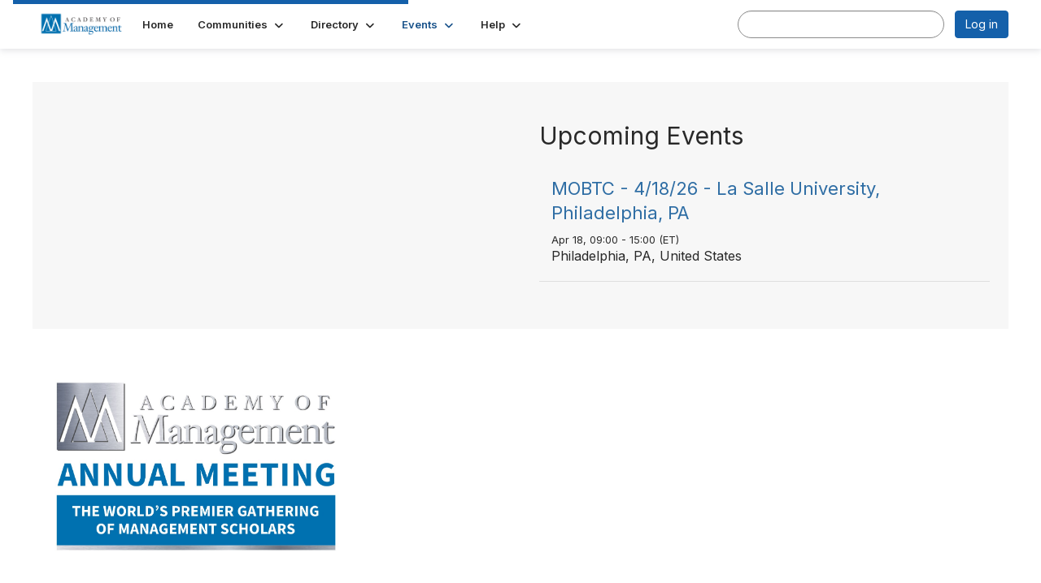

--- FILE ---
content_type: text/html; charset=utf-8
request_url: https://connect.aom.org/events/calendar?CommunityKey=7640e69d-4151-425e-9dd5-9f043c772c5e
body_size: 35722
content:


<!DOCTYPE html>
<html lang="en">
<head id="Head1"><meta name="viewport" content="width=device-width, initial-scale=1.0" /><meta http-equiv="X-UA-Compatible" content="IE=edge" /><title>
	Upcoming Events - Academy of Management
</title><meta name='audience' content='ALL' /><meta name='rating' content='General' /><meta name='distribution' content='Global, Worldwide' /><meta name='copyright' content='Higher Logic, LLC' /><meta name='content-language' content='EN' /><meta name='referrer' content='strict-origin-when-cross-origin' /><link rel='SHORTCUT ICON' href='https://higherlogicdownload.s3.amazonaws.com/AOM/b7e48367-7adf-4cd5-bf02-bf88352910e7/UploadedImages/aomicon.png' type='image/png' /><link type='text/css' rel='stylesheet' href='https://fonts.googleapis.com/css2?family=Inter:wght@300;400;600;800'/><link type="text/css" rel="stylesheet" href="https://d3uf7shreuzboy.cloudfront.net/WebRoot/stable/Ribbit/Ribbit~main.bundle.47bbf7d39590ecc4cc03.hash.css"/><link href='https://d2x5ku95bkycr3.cloudfront.net/HigherLogic/Font-Awesome/7.1.0-pro/css/all.min.css' type='text/css' rel='stylesheet' /><link rel="stylesheet" href="https://cdnjs.cloudflare.com/ajax/libs/prism/1.24.1/themes/prism.min.css" integrity="sha512-tN7Ec6zAFaVSG3TpNAKtk4DOHNpSwKHxxrsiw4GHKESGPs5njn/0sMCUMl2svV4wo4BK/rCP7juYz+zx+l6oeQ==" crossorigin="anonymous" referrerpolicy="no-referrer" /><link href='https://d2x5ku95bkycr3.cloudfront.net/HigherLogic/bootstrap/3.4.1/css/bootstrap.min.css' rel='stylesheet' /><link type='text/css' rel='stylesheet' href='https://d3uf7shreuzboy.cloudfront.net/WebRoot/stable/Desktop/Bundles/Desktop_bundle.min.339fbc5a533c58b3fed8d31bf771f1b7fc5ebc6d.hash.css'/><link href='https://d2x5ku95bkycr3.cloudfront.net/HigherLogic/jquery/jquery-ui-1.13.3.min.css' type='text/css' rel='stylesheet' /><link href='https://d132x6oi8ychic.cloudfront.net/higherlogic/microsite/generatecss/0b11a09b-228a-47b8-829c-54650f2c9577/54672b69-1b6c-49f0-8789-59980fd2391e/639045810458300000/34' type='text/css' rel='stylesheet' /><link type='text/css' rel='stylesheet' href='https://fonts.googleapis.com/css2?family=Lora' /><link type='text/css' rel='stylesheet' href='https://fonts.googleapis.com/css2?family=Sora' /><link type='text/css' rel='stylesheet' href='https://fonts.googleapis.com/css2?family=DM+Sans:ital,opsz,wght@0,9..40,100..1000;1,9..40,100..1000&family=Lora:ital,wght@0,400..700;1,400..700&family=Sora:wght@100..800&display=swap' /><script type='text/javascript' src='https://d2x5ku95bkycr3.cloudfront.net/HigherLogic/JavaScript/promise-fetch-polyfill.js'></script><script type='text/javascript' src='https://d2x5ku95bkycr3.cloudfront.net/HigherLogic/JavaScript/systemjs/3.1.6/system.min.js'></script><script type='systemjs-importmap' src='/HigherLogic/JavaScript/importmapping-cdn.json?639047203703519366'></script><script type='text/javascript' src='https://d2x5ku95bkycr3.cloudfront.net/HigherLogic/jquery/jquery-3.7.1.min.js'></script><script src='https://d2x5ku95bkycr3.cloudfront.net/HigherLogic/jquery/jquery-migrate-3.5.2.min.js'></script><script type='text/javascript' src='https://d2x5ku95bkycr3.cloudfront.net/HigherLogic/jquery/jquery-ui-1.13.3.min.js'></script>
                <script>
                    window.i18nConfig = {
                        initialLanguage: 'en',
                        i18nPaths: {"i18n/js-en.json":"https://d3uf7shreuzboy.cloudfront.net/WebRoot/stable/i18n/js-en.8e6ae1fa.json","i18n/js-es.json":"https://d3uf7shreuzboy.cloudfront.net/WebRoot/stable/i18n/js-es.5d1b99dc.json","i18n/js-fr.json":"https://d3uf7shreuzboy.cloudfront.net/WebRoot/stable/i18n/js-fr.82c96ebd.json","i18n/react-en.json":"https://d3uf7shreuzboy.cloudfront.net/WebRoot/stable/i18n/react-en.e08fef57.json","i18n/react-es.json":"https://d3uf7shreuzboy.cloudfront.net/WebRoot/stable/i18n/react-es.3cde489d.json","i18n/react-fr.json":"https://d3uf7shreuzboy.cloudfront.net/WebRoot/stable/i18n/react-fr.3042e06c.json"}
                    };
                </script><script src='https://d3uf7shreuzboy.cloudfront.net/WebRoot/stable/i18n/index.4feee858.js'></script><script src='https://d2x5ku95bkycr3.cloudfront.net/HigherLogic/bootstrap/3.4.1/js/bootstrap.min.js'></script><script src='https://d3uf7shreuzboy.cloudfront.net/WebRoot/stable/Ribbit/Ribbit~main.bundle.d123a1134e3a0801db9f.hash.js'></script><script type='text/javascript'>var higherlogic_crestApi_origin = 'https://api.connectedcommunity.org'</script><script type='text/javascript' src='/HigherLogic/CORS/easyXDM/easyXDM.Min.js'></script><script src="https://cdnjs.cloudflare.com/ajax/libs/prism/1.24.1/prism.min.js" integrity="sha512-axJX7DJduStuBB8ePC8ryGzacZPr3rdLaIDZitiEgWWk2gsXxEFlm4UW0iNzj2h3wp5mOylgHAzBzM4nRSvTZA==" crossorigin="anonymous" referrerpolicy="no-referrer"></script><script src="https://cdnjs.cloudflare.com/ajax/libs/prism/1.24.1/plugins/autoloader/prism-autoloader.min.js" integrity="sha512-xCfKr8zIONbip3Q1XG/u5x40hoJ0/DtP1bxyMEi0GWzUFoUffE+Dfw1Br8j55RRt9qG7bGKsh+4tSb1CvFHPSA==" crossorigin="anonymous" referrerpolicy="no-referrer"></script><script type='text/javascript' src='https://d3uf7shreuzboy.cloudfront.net/WebRoot/stable/Desktop/Bundles/Desktop_bundle.min.e5bfc8151331c30e036d8a88d12ea5363c3e2a03.hash.js'></script><meta property="og:type" content="website"><script>window.CDN_PATH = 'https://d3uf7shreuzboy.cloudfront.net'</script><script>var filestackUrl = 'https://static.filestackapi.com/filestack-js/3.28.0/filestack.min.js'; var filestackUrlIE11 = 'https://d2x5ku95bkycr3.cloudfront.net/HigherLogic/JavaScript/filestack.ie11.min.js';</script><!-- Google Tag Manager --><script>(function(w,d,s,l,i){w[l]=w[l]||[];w[l].push({'gtm.start': new Date().getTime(),event:'gtm.js'});var f=d.getElementsByTagName(s)[0],j=d.createElement(s),dl=l!='dataLayer'?'&l='+l:'';j.async=true;j.src='//www.googletagmanager.com/gtm.js?id='+i+dl;f.parentNode.insertBefore(j,f);})(window,document,'script','dataLayer','GTM-T6C5DB');</script><!-- End Google Tag Manager --><!-- Google Tag Manager --><script>(function(w,d,s,l,i){w[l]=w[l]||[];w[l].push({'gtm.start': new Date().getTime(),event:'gtm.js'});var f=d.getElementsByTagName(s)[0],j=d.createElement(s),dl=l!='dataLayer'?'&l='+l:'';j.async=true;j.src='//www.googletagmanager.com/gtm.js?id='+i+dl;f.parentNode.insertBefore(j,f);})(window,document,'script','dataLayer','GTM-T6C5DB');</script><!-- End Google Tag Manager --></head>
<body class="bodyBackground ribbit emcalendar interior  ">
	<!-- Google Tag Manager (noscript) --><noscript><iframe src="//www.googletagmanager.com/ns.html?id=GTM-T6C5DB" height="0" width="0" style="display:none;visibility:hidden"></iframe></noscript><!-- End Google Tag Manager (noscript) --><!-- Google Tag Manager (noscript) --><noscript><iframe src="//www.googletagmanager.com/ns.html?id=GTM-T6C5DB" height="0" width="0" style="display:none;visibility:hidden"></iframe></noscript><!-- End Google Tag Manager (noscript) -->
	
    
    

	
	

	<div id="MembershipWebsiteAlertContainer" class="row">
	
		<span id="MembershipExpirationReminder_0bb7482678054d70ac1a6b2ce814bbcd"></span>

<script>
    (function () {
        var renderBBL = function () {
            window.renderReactDynamic(['WebsiteAlert', 'MembershipExpirationReminder_0bb7482678054d70ac1a6b2ce814bbcd', {
                alertClass: '',
                linkText: '',
                linkUrl: '',
                text: '',
                isInAuxMenu: 'True',
                showLink: false,
                visible: false
            }]);
        };

        if (window.renderReactDynamic) {
            renderBBL();
        } else {
            window.addEventListener('DOMContentLoaded', renderBBL);
        }
    })()
</script>

    
</div>

	<div id="MPOuterMost" class="container  full ">
		<form method="post" action="./calendar?CommunityKey=7640e69d-4151-425e-9dd5-9f043c772c5e" onsubmit="javascript:return WebForm_OnSubmit();" id="MasterPageForm" class="form">
<div class="aspNetHidden">
<input type="hidden" name="ScriptManager1_TSM" id="ScriptManager1_TSM" value="" />
<input type="hidden" name="StyleSheetManager1_TSSM" id="StyleSheetManager1_TSSM" value="" />
<input type="hidden" name="__EVENTTARGET" id="__EVENTTARGET" value="" />
<input type="hidden" name="__EVENTARGUMENT" id="__EVENTARGUMENT" value="" />
<input type="hidden" name="__VIEWSTATE" id="__VIEWSTATE" value="CfDJ8JEeYMBcyppAjyU+qyW/thQsw/UjuCRn1wlUd5XZAep8kHJzvG9PZu7sVvDYsb3VwKcGRiU9oL5X7i5t5bo3d98uWZ1zR1Opw5tOEqgEG8At74AmKoWE43apIWRS4BvKuVNxnklBciv1NrCETcgcYnhZ0Tenqcp95wmIq0MzFwb1iPZhWCZAaYU50ZOFmu1cSJXXb5BRkr/mwohINrXdFHQd2YgMrX/uuGFCJ6IHxb9g5T0nZJlj8qVdRxFpFw/RLnO5oQXqfMd0zbrAfdhNZxfYAQy/3o96Wfr2EVsanN/vZRKebpajXcQMGHRGKRtFj3tuORqhW5zh+i2xx9WB2BayqyJRMKMkqJPncr+X6lvRUrFg1HNxIcOU/KbjdiFxGU/3SHffee2XVJpHGgGUOdAjWS2CO8BsAXg+/0I4oMXKrqdDRSZEYwk+z4uZ99v8p56urdXKnfheWq8gUHhp8Lnjnhd9FKoyzii018o3vnG43QGN52Hu3kyIDDJ+pJIxnPjm7+3aP6C4WkkZKdYrJZjuylRq8ouXoVo/j3e0XO56tBzEUfyUnjfJZbRmpNdrIrE4+e1om8vkH8xrIuOjslfR3+bDcTcdSNxOAhfAXI8V7eyNYz/Z168XUZFetPzNcOyVMYzPYQS/sxhQGjjzWZencP/vqYv9PHrZAJvDRktBifusPrJL5wtWrAqyWWc6RKm8fcQPyX/dKqjIEI8nHCul061P5hI472ApfiIHDxXLnxkB/hkEAHsthoR51xzhZyZ5+TN+I6LxfblgxOmRf8EXAZQaGzrC+Rp/hHBV7TdWWqVV+gdcfBGxnsM+Fst3h0VP+O/[base64]/7V0wwO1q+arpnIy5pImuhoUYxIYfvDyyJjT1Rl1aoBk8WyzUBr35yJJ1ACTPR7VhJPRehdqxzFO0qYK5kK/a+PqpIibWzw82E9cpjEppvfA/0aC7DUfJcPOPgjgLQdykd0ucIBSI95WXtl7NSwI7/s+c8QlH6nmmNIiVfiRkwrHhd7DozYoDCy/NF8ZuruWhvlkjZR/cWCS2akKfQ9xvhmriiKzZyeKs6ixRGFPyyT4d5NHufE/0IHapOI+JRMvLJeyaaCqM79pMH/BRPDGXr+DnVxNIpMUX6W9UEqKUUVwveiXWv8Drx7f8ppidI1a0o2UeysQSKP34ENP20N2eZx3TA1WlCVYTE8pZFpZokJ557mb7289pgZ8ncShrGGrrJ/mSFmBbur8Z0GyoXqLSUS2KSDqHSRFPpkRcSqb3JeNMTezz0ouOg/VCS2M9vnY5ii5GsYr9w5inxgcASJDxCw7R7vzRdvOANucVI5oS5nY55xx6kDLwzWSCXfPPPh5DUKAdRiQlKh6YC96IZ8eILRpvJjtBdd3gfT/Ll1IMvAdBJd5w0sc0jjdiEq+dJ0b6hho4AEbAbDNex/Tt8ofDwYr73HI0L+usZLVUcNUunNhM/qCbJ3d7tY9m+UxmHg+F3dRrhqHJo3lIIx3hJoCZC1AFORT6gDU8VM/AnzAjo26uv7wHsSQJDOAlfh+7R/dq1jyQxCQ/VcogAb9x3/bHIzBz2kwfFXNbOK1crGpB0RbdsZt0DWQMXUi7xkh5TtfwrhmHZzYtH77dUi4dMUnH5E1wC1doCB74u8SqKXN8l8b0XAQdoIxad7wSiGZ8AzRaZ1gEZ/W5vQEP+SzIqnzMDXJMIeZWkysczzQJwnzoAWB5tYnfjVL9v/Rb5cuzm7tznfxve7Xi4eMY4ZZXcoctxz02CI2cmd4AKuTpUGxXnaeHaqVfC8xkfJSDpWAOjDVFLWo2TI5PcVrybMJog8mnOdzvgW40KlsTQJyXosru2rNbsob5nsfZApWmGlp7md91W7aaXXCv3ti6asc6y280zArM5Sn7NX5SFCExBxiHn2g9DN/gA1No0LrapwTR0kOgLqh0fNeBe6ggxXuMVuzQjEKIbXHNx4K0NEA2E07LiXhUEmNjM5UzzBNuReERuaUskhnn7NJhuJ/5/+tYdnbdcXa1QoUCO6bFgYG9SRXTUPz5u4tUbnhKpSKnr1OiECDKfVDfh3XkOEcNte0YGnhjdWqeGgphjWzoO9YOuccPQYaXxSj+daLlOTxQ1rAC1McXphFOPlpN/vaviavcUUJZAGpdubGQuhFGPjI4+dOC+DwEL/U9lMae/VcNH3jbJvXHuFStA4P83KqNchtKXwvyEAYWj2XYtkDTjd0hqMSS1a/+wez+atr+IjPcLtx3YYNBUeeGhcYme5hIl4k9OlGPaaXkCf0htUbSg7cd6zm4Xklk8OrPUsiwgajQilGLbkXf5XcpuZLqMMsSNtRfiIKPU+1CLVq/gLQ2dWBRl6zIMhTICQmcJ9nmusv6WQorfwJb7bFQupkokvkMJr4LF9gmSqWNTooc7nQsBe0jc5yrPrHHta32emxYUW3h2YCJGl7H9ON5WLsIgXMMb1qQS0699+mPKgRwYBRdQ2vcbLZPrWvJGPrbby3t+CFCJCExvoTTEYdi7MnXjMZ6B9gqVSnCe5Jv/MzPH07ro+AvgqBiy+N2EADPKoQoz4Z8DmMfbLBbhXrRj6iu+12KESfzryTTfND7dl02k0Xj87+TboKr2ArVzZ+4GhOkW1tdDLvILIsBzMSAUcQL8Wiw4/laVvJhKNwnrqORynBJqAafFZBU8u79Fgjg+oGEWMihGajSwtSRhNy+s7Jn24NqT0kcAz0KSXifgnL9LAyRiPKehgVpKszrPTUzKyg9BTVmZY9KJGbCRN1p7KCp6OTKNA08KbBIzpVWBT+zYL65zpRAaqxSJZb3+ZgQF/DPSPo2HVcibUJFjiFkhdBkh+2KzKJdoriz+zrUUxNl3rt3bGT9WobwIPFZBXj6mF14dCQ3o/asPw9pL+yM8NxzeiKnCqdyhYqtAKzd+5y/Wq5hI8szagd9jjbMTXYDLjMSE924hk1jxfTXS7xfVJdCCt+S0D+GMgP4OaB2IM4bIiRQBxTI16OaX8hCpKHglfdaA7evw8GVFI+vbVWkHZ3oBkxGz0ek6bja3Kv3ag2TbTPncxoD4/cP4WsIprQbXeW/7L2R1uBdesE1smF1HfWiz/dkOUenW5nyVJxo26TVL0zLW9v46mxdjLZMZ/9g/EzdNaOWKRChGhVTY7WFZbgGdKbafeKbA8BHPQJbP0xrhSCBkdefpfblr+fFAP41QdyMXZ8QCGjXo88b+R4HqHVLuhzPoGx4I0pVFAdCY2fj249s6YF2WaDjwOtBhUoxV0hLAhhTUkal2pEaGRrRx1zomrFTT5/C7Rl6PQaXxyGDU2VcbGUB9TvjLityB7GwpBLWGOteZ7k+phrXjqSHzE2ynbjNDeCaQiI+WHSWStP2j4SpRpeIEEilalSjdsiLHlxnoBo2t9PD/AvEglEcIEEUJU6l7NSHd9EiBwkPLWZlK8Zfmk7oHSYLtwRYTe77Hu4kGxZuqebEyOh1WK0Wpkqz0FPg5ITS6B4DgYUoCYLx+a2Xv0QuHIBkw7dRvIZwi/5WDxzlUUz6jI6uNvijOjHGEzubPrp8RHVGxpnBGo0fXtsZAoy7so2IO+mf5+i4XROucXIIFbXTOxTU1x6W8sACVsvORBSdb0aKi5Qgqd0kAP2akAwllLoBH3fQwVSlG9nHEpk5gSL544dsRUoMdi/KvlRZ5cELA4BwdfhV4ThMfmMZwQcdV9o3NPyYGacm5eF3i6FjjemKV+CRUmv3SSNSq1hwwYF5LNzfhJOYSkkgQ7iXkvVO+HlRlpMSknpAk77RsV/sDGzUvZhKW6vVniqXUZRhCOzulRlsgpPHgYjJUUfVR4oAJj9vKY5U+Eg+0OY2nY/pV6Td2UIQ1CXj5+zQThv01UkFH0e5WqcTUsettRc4xdPeZDstyWpcwQk8TAMGplTCV9DbuugNgW6pqNPBc5XQS0G5Ob3L9rvKFm4/SklqLsKgiwOtA9WSkU0d//wMx/45EoklQqOGSqWi8fGj2Ub9McRYABZzQDcPGsUdr5l4sH++tUt0dVGxJOAom+iucCZ4M1k8mUCJyVGNYU4FpO8iYc3gm4k2a2SFQ/6rCv1y5PdcKWKTT21EcWvDb1Rdg8jr0qWi2ZHCHj7HFyUZOHihJAvC9L8hvSbrHmfE1mzqrXpsSEFj7PB4DQxMnPAZvjjhuWMysmGvVM0Sts/iUV3/wN+brWljlqiM2d1SRslL4WrU1arvgOLuB6k0vaJbjlOt3C/kMFNe6IiR4hL8vs7sCleHARe4wUeXfgnkuHMYe5b8o6agKr9GBgSeSMaSQMyd8qiJ9uEg/ZEfCQGK1FzQm24JLn4VO9vo0Fal+OYu3h8lau6Z4RPOOPmF1AfelVEYWgbGhgwyiriSIsnhk9K2TPu1s5SnARkNcaqv4+qdUPjFWoiPDTofL8ayK3onFr8dRVqK7BvrdbknjPQa8uitN/ljlbDcb58y9ugevAXStEsdVtIHqiqJmL1s0FFiXDPJOBH3Ok4OMGMjbTp6hrYoowaqanV/bJTAVdsMMEH7une83DCeDKBoXW2FWXJvNVSUuOPR1FwJlzw8AhIVOAJWd6M+ek1SrVplGko4yjmsVX63eHpDkrRdOkJ2zMXJtzO9pvma5MtIY2zU0pntyd9C1pLOzoW/BHY++u2TSDPglRu4abvlmxs82lTFxfJYlyHXNS4NZ9cvn6IvP9/4Nhci/x0XNj2uP5WPQxC5F7QmPR29qDTSoYmiMhwJWd1AkPTZ2l4QjbS4yfupMkh9wPrJFGxScfm4L8ll5WUW/[base64]/JfvBoYOk+8EcY2/fdXGON4N2o5QWx/DtyOsAZ/JlrhAHHNcqW1MxmZBjUjDZwKOUKQbAgFl8/TbGVsj7M/kVR2C0qOJHEDOLUpKTKW1k500273r2JSONqMlGUxGQO4ysjIETlbtf9/5POe34jbsqpRIN1z6CusiUa+hjKOyVqgjiCmqAeToimusXWCdzOgAAAi9rUks9PLCEjW0AMsz7IDYIxs/woTiP8A9p3k/6LuqkDodlIfVsRvjtCoEsgWEgE6xJgzi1Fwctc6FoO5lftHRu4qhZLQod53AzRZf8GTHjnUP7SVI1IbOLcSavHP5hdhCB0FgUOVmdfX0Cx8DWrtFaMUYJcpNOFG3ESSp6VkU+OciEo2SVYs4x/EU9S1xpTKzvpIeI0ennKWZ6reiX2g6W4hgN1w+HVRRFbJQI9Zzga3gm8qVqmaLaZ5gJUYDdLyibHcf5i1whsS4B3/em+5QovCS+dodbrhSeI9BZenCo0VGnBN2/cWszFPN+JJACXMAaHeprZeLJmfeYVZOWo4L+gf4FmO9A35odIpHtIfeRQsSLaQm/alNb/ytzOtYNploXTZKJDES405qV44VcVLEo5lfFhJWsGtecnL4QOnB95t7Qeu6LvUU0L/K8Tcvg3OWXOidw5MUBYZVbmsS3Tl3T+8F9tsnFj/Xvh0gB7cNn6Lp8sZtgU9xou/[base64]/zHMTBTrpoLwovLlal0krff5YC9bWrJef/9MHiTRglBMC/M8VoIqy8ML6ypaJCLMO3fL3mLFBO5QKeBDzXrQh4Me8NICfHeBRmanx/lbWMPIlAB9tfrZmbmv2/tEKB2y9gstgGyw3ZYRs/oinJQslymbnYs/WGDteNRgbX4zdvNeb3p7vIlkBO2Uk3MvbCt4/Yf//Iouy98dVD/Q0RFClHGRS5S7LzzpdG9yacjbilcmYhdAXzIxRcC027G81OFpsgTfPoTkCWcmmlE2iU10Lm3w51Cw2sCGAVzSjOYITBtsi5pkCZ9gBbNVX9yygtDyndZFI8UQ8xBrgWaSNfwNrnA/fpI6cAReSUJKCNmllPZjCwKcQkR/E5zF2I4pmOGomKdpobfq4FNpAWI1dhXu2DvjEkqTjTDqqV8t8UCLH3ChcdTK8rhWY6TneREEiV9QKf7cs0QzF3ybDI/ltQjQYLxu3MZu2yMf7qjkQ3WA/tTID45XpS4JZ6pUCIWhx3niy1W3bO1MzsD8H4VDGUOSHOs6s1EKKwUdfsOWA0fbZ4ZkozoM2pBcj4DssC2Wl6uLMkQrTBa+xGWXvfJq/mtZSA3nvZp9EUB2wvYiYb9tKVr4XxYSKCwn3EK5BROeimGR9O1AR8ux07HvPqCT7sVd6c2jogiOqBaRINBg1j0brrkTxqFQRsMMT6wubjruZH9TphZ6B8wkyzG6uxhxW2IaoPcvQf98whupXNsd8zEBa9EUfRnlWS+epV6dp0AcU3/SbPzYcxiGBX67fBjIxaI1ObgEJTTbXjJctyoppXcDuZBjkY/GHjd+ENysilPBzgsejmq3yenrhz9Mi9DWpm+lXrIsRCuon+9HXZcyWqcFWzVeTSnezpF8mROXh0shpnMRej8aLXG/G2I0YHEHzHaQAmWFOxewwJuK65h8lQidpBLnacA2rpHDtbudOi5xBaqyOpT4iW3Y9dTL4QLXETd85MzKmRN6Njf7daT3nXOhPCAY+MJIfsaMw6TEJ6JokJgY4nABKr5iaNsopFH/LPLifJadgVVJZJn+azkOOzneKyAWwk2Mw+HWfG+X4jXHRuWLrppLN0c70KbPHVW1L68m9IytN8haQBrwD/4OjP9qd2CZKGea9gJdMXQ0MctxK08t1qsLb5YNVk6trWfQF+7FIr646Mgc0t4o1FiPaI/36t+7LEMEH+lDGqCT3SyMOD6RFvtCEGXGn6lrxn+rfYVuyTIn/4FkDC/6h63LbqS78xcU2BKjGZ+G1rvyhaI2itdkIn1su5mmjwv87hFkug/kR+4GW7uNMzEyvWnhmVHWgJD3ecM9d5OwSF2VXp4k7logfcCeumTfH1hl1PZK9bDFl7Rdc/[base64]/ywh2J7d0qHa4lXaEduiDnMKaXHuJ4y9UrjGMprnsHOJMNixAdGCF4tdfGo0rLs/c1x6LfVG5uoki0wUliAk3DB3pQAYHrLmVqRjRV40+C1GVneWBOQ7mXqgwtAK88vv3wkjNoF+ylKSMICaoeQuDV4CamSnyzL+xN2KJgFmsiBXiMCJsFzHAC4DLR8YMl/oOYLkVpBjUZcqKbIMYyue/KKXqfPApoGBJrwPFVY2CeElSSfFb8X187fdeESgSPG/Nqh2OWk5sWN2NqEuRgWZeG0wc4gSH32IREZ6FendK0MdkbVjZHs1S1ITu/dTJk3Hynm/QGmgK7A5LrAfDNJhpFJJJyfw/a/qUvMcBlKh+xo1X8gvg6Ox9Gp5OlvYdMIPU9EoHCrH1P3NMQ+rU3J0Bxw/[base64]/[base64]/fyMGDu3YTJDEBSoC4xtFgnbMHdCkSTrbTPx2bGnvsvd3JwDSPtkirG5UM+4av5266ZP8xcjayDRIXzbtYNqwh3ROVy3LDd4ehnG4CmWk6xB/95C/iAMPyZjZ1EodCz4ZWfLe2L+mwh7+E2UAGnoZdrQo67h9LpocXJVOHqXDQwZQ2kX8x0I+E3PI2V8zl4NVHlqgoQnAaaJu2oEpnRTjYti3U+0BZ4149fteB0ERyakyo7aNZCIyBf9XOtTushYWFRCaPxQaS6nUZn5xaULoWMuQZBsPj518Y9i+OVduF9gM48/acIxq7qoLWibw08bJUU8V26p2WC/i1eWxlZXfWQNK7w1dQLEQaR+GAO0S54sduWZhHCR+kPMlbpEHYQozf03HUjrXv2aZkuLg9fajJ0jtGRXwirg138FjxRclOKNk1eWB6ZB+vpz/uMAjjf8tVAM2MTPUm48FtbX6W9t5oUhgP/o9Bqj/1rfwlMXcfmlPTFzr6uCpOSGmrgwT2UqQFYrQxXQr/dHl22JZBH8pKBAugXGfX1BRGQYvMFrn2tzEMD8s/M1KjI2ytFASxGdVB31A86i7AMx7NTxHOI0qz8XNXUNuS7sSKYP7fvr7k+Jwg5hsEKcKns5ggTA2PFNyu7fkaj62WTPas1ZoCyOdJ5D020TYiFdmyjYTTKiMcwkg4gakRiCRch9hq/3K9ZfuAPbG43VQBuqPOrHycMHFBOvHxU3+2yI/zUEvOE5YXsdN8I0wiW4GBxArdIRuOm86pbPU/E2VQROe11JluQhEj8QhZhCOcvs0mVyKixDbPoNwd0B4KlMD0jGZX9MyMFKpZocQzMMHJf3BVrCcoSrM/0iesUp6O/rm3EkcqY6ANoMB0QQMx0a6UPLiqgnaDft/cqDXReOO/ZSo2Gf5+doe1mksSbx6y3ak9IGuVClAkBqUgZZBu2tkKQaVcPmTfU3GzPJrt/8RQm1PYDjSEElEF6FfSW37+iiIVMLEsTzBHxuVXGWbcixuGHiQmdYuxBEF7Vxyd4+0iXllRO0SfxZWkvktijfhDd7I1Jl3l4UGXvnza1j8o0bGXEYuPuYqKUmWT1v5rwfI6xrIX1PXcGPgRPgq1+t0RYF9lgCMn5qcjOT9/AS7Js7buz86UCg6RNvOVIZlvLOfma2B6X9JgicXpnEeLFYDPbv8TCVfCyNM2sZwOkxVsA65ZPAn6L4xiQqZGXCci7lZlwtVH3hg45otpySVQJvHQhUWWijj20sBngRipRbOCPpq4KI375fU/N6/ISgFM9U9AtugLT5xTcSYKE2N4sdot6ClZ3GnpSXrIJ1P2EBlxnNRUP/8EhQFe0A3qw/kESd3RMs+VXukXR+XwYkNoNsV43/[base64]/khdqHuf7DMoGJtt0XWK+/qBg3reHmstis/CGofaGK5aHD/FbzXczqFd92XOeVK7ztu6hluWRX6ggo2O7wc5SXYfwVJ7ZH/n3oTbBMkb8Vop47vZCaqtpjE4M66gxda62jO0p/hoQeC8+4NIW+gCSmy6PJaEhoR5UI52OnRYSHPENZEKTuB8qx8Fx4maLg9mGV0B5YMOIdDrKoWITz+RrR2uTlsUA+bfSRb3GUYe6WhybvTUZA9OZOxHaGxpGPzpsOwnqp8usOT049movi/DXiizmdC54oAk2Fu+TNKunuOM2WigxIJMhuL4K56F0WEDUr4GdNYq12w+u7clvL0ek0vDYbGdnwMkNdQ+5FRj/OXc8BPWW1jNzYibDuK5NKyZsWZJrc8MCHNKu8rIfwlObp8eOIKzxfPzGhAUF5z2pe+wyLrYjnbSZUdLXqYqcJK5qGoZkw4DjBRpA9UzOXe+mzjr4I5Rrk2TVXM59WAMar/mO9A6+qDkkfsy75Oa8MCijMSe5IwpfsSGAbBH7hg+E+ta4e0mEMVU1y4/xDuy1hQNHgb8SJskz3s8fwMXenGKUjOiX4AQSDWVa0LSX6BRUdVaATrAev7gDzpLz459DytfY/4VB0F0sfemHm1y98bTOIPmj3O91dUyEyRxMtEi4Ta+xcJXsA3SH2SkideVUqpNDyapPjGnKvdpoZVykxIq30urQ7WMUerlikSTdO7XlS8LHovjZZ+EbHrOHND1qMMwYJ4BLHXnC94WiBX969iDl5FFOgmNyshssDkETL/bD3nSk6WB2TiN9jQRCDi3KUduzJw/BlMHA0qgOc6aIbs1xru+OiqQu54b9c05UHiZHXWYglimD9BVtBXaB0qHaIO1BGRyoVyfo8JSutm0unFS2+AI/WAQx7F6XS7zmc/wdKmthKNLrT2c277qjY5nqauFktlQkt5klZuLZlTcH5F8aT608QRMbImuooytGaVqwKtwv6hXvgO5St5B2myks96CXfMZYhqMQN0HJUqBHmlhv00qztPp1o1yFippcFSUIvMrEtP7nVBPY3FuXu/yMuqnXw5zWBfBO5O2y2fncvmBiO882ZF8prNqp0de3AAJ06r4AQK6yeBIhKBWiLlsXlrdU0lpgcfRD1hgpMSIpneKOy6p+TWGSrvg+2iTBws5ZBYVAJWjGuV12RHfMnPQCaoWFzKhOhNFZ8NJH9BmvpqiOFI1Zo9e0qb1qa8elIhGNcnTXQ02Z906XBBn1s89N24gR/x0x5eZknmFf/HQwKMwyOZ0Jq+tRLoWaneaxz4Ew3LTOa/IS3rm/iD/UCjwJUqp52iPyUulrFOanTc4oRcxudD1BEoqJnJDniqLuK8lboOaH65j4QE2+6u0STi+8UI/ec4MNhyC/Mkv+9q4edR513PuGOK2HghX+iGI9f2Xn21aMfTxQwQ5HmHx0XilYzddafFyp3kT/L7HJERXOGZ9iG3I5d3xIrpTjgp8juir/Hef0r0PvCqvlkLONAfsL6uK+Op6QO7AhPS4qzza82U6j+sB9BUD/FdD58tO4ltNHdrGpNnIpFUfro/8N6CU8pIYuGVTC6ScTSRx2Ylolxz7z4H58SDCALwtkkBOl6aiaJwUxjZV4SicbEjRGp6RYlXvB3hXEwAK9YxlaXMtXUe/aYP5TlW8wHI1XE2d196zNkGUI8Sefwgh2rgg127TC6j8f/2sAuMSV9m4FlWkX8IIGElfyAPU3oVhruMfeMQllxAC7ZSvhzvN2ERrU3TvcGL3Aez7aFRU96hipAxd7SsweOkLRQNlaMa5P/e7+6QxzbCbBfNc/qWdwJ6fmse5IhnKnhZu6NcpNTgRYNJTDy+uKm1RcUD03Yz6SP6mMul0X+DZMwnIYh0Am4tuawoS8nsjJYmemAX308/sXgi4NmY2D2pFNtiWYwOy9e4j4ykgY2kGDHIDza6z05WcVmqkpmrNpzi89YRfE7K1TG5sJxRlN7CaVLpic8NO9pyMxL/e0Ve/CPAKBOtXhXVhJHQZLjLeL+F/Sa0Vf1sBwZzvBtgKyMWxpogFmm1N9ljI1O+c35fXMCU0jIaN/up6AlclFRD1qSGzUsCTyPDr9yDFlTY1AQ9/baq855J49Bix1/BetR3zg4/mSuN42dRx64FaE5xYU3ABTmOZDAEEoVvEVjlDIsOXO+GLIXEhKv8fvfq+jH9wDFc6qDeEivYbvmgoLiFlvqL7uRHdj/neczRqn/uMPq4LP2c5x6u9GEJkCsGepEeDc3ORjrS9VENT/Yi56e/3TGz7QQjSiGL3ohqps3h9gwPkg9l5MaVkWqhABtd8Ku7NPgFB+tYXSi2QWlYu5hXia1E/KinuNLdYVgPUOqTshQKliHj1kiTn6+0RlqNJIdIAjdTcbVPUwNbV0oBXxmVuCsL8k00bUighnoMJufqy6NNJtAr4Pka/sXx1gAkLsK9o7BwdtmbJKaHLPw0t/8bpiybnDFivHucPgZXb8+d6jFrB7+x9wMeu2fBKLQhb5Kk6KD9YNPVbRNTvuYI1SIfJdEgDFcTYucyDhr87UdEqo9phKAIy43+yVyPZOTjpsJozg+/jn35Rxc9kcXgjQxGaWxvGMp6yqMvCbaC+mJ/cgLex5opiBsU/T2CdeH6DoiuS881i+CTIIFh4FAKWrgent+9hOtDIruBM2TVyIsGrgTFlNQaiE69H5bsoDee0ep6/zfo5b8c/D7rBTzaYe301oZ2AK8Qjyo3G6vZCc4SbVTMS1qhijAO4xMxfNUtsLTdHKlqwygpfqpoOSPNB+jO5Dg2jEZkY5ALT/[base64]/yGeO7M8UG0/nLY3246DA/R3+DI0m+o4tuCoUx/VHzU9vwpJhPMnLUGf5sYcquY3jDpzhF4Kvz2xh3XN3TB22mY7KmEUMOPa8JnMFNdwPy8xJDBVYO7vzzzUk3y0BecIFLwGNM6ZPaKoHL9vgGO/BdmrfOJebfJMBBGupeltmqYKgRelxCQPTppV53V/17hADuYXWoPyue3EWIqmZmIczoYuL+t7k1dhKMClke1cBbsU+9L8ilyQXAI6OdbZC6zhg4xoS1SuuXXk0ZOgmq83VnMuDbS0UpsHHdxeV/d1AV4hX6h3TGBj/[base64]/2T8Lv2Bgf9q7e3gwND4+Fh8pvyLgAYevmXhrVxchF4JyM6eyRIDjZv3/8lkymwGBBK/AB0LKvmWOTVhe5NZTjSxDloOIXdKewBKIopD3lJNPJnn9Bt+4sqPnOaezsjwvdGSE22HeADsR2sXLXkg/4HV20WPm6COP17g12mZ9JardJU6P0zW30hApcp1f0upnHoqa9bOVI4kNqXgTrWlvfUuyxL+1gZpFdV9IIZKL7J0e47rTbWhOM6WYkQsO5dBVEKcPvXajEF6Be2UgzBL++Z7WBNsQn6+qSYQA7AdM3GUBNnSccjtdnIcoB0zzK8/EHtLVzeieo65ttww2jL46aY68UKA1L2UDLgPywVe5CFmQ4XVIGFH0C8OOV5TKHDtft4MwiHNgiB91xaMOs/jp9KehQtIwrDwdEJhgYDQPujsCZ+KZ2PLyukIf9kkkA0YdvC6S1N56OLj8dChf6Em6XDI/Uz9UaG4CZXaDIWz6Bcaxf9kcdqNhs4nt2CB+aSCUXmFEz/1FTBFB5BNHXWLksC2zj1kSiweLnfLiMvYlP/+zpQrexRcnPmnpkQwa7jfiy3rTo3voSWbu28IdfoI6l0tJMu55msHkbBXlqLf3SjtuJQeL5BycAuRMwrGVtggavSK7Wc/+OuYd0KKAxWtOaIbEdcHG4fHM/whOWwOTm1E95v7zBHuZYpAZPb7xBIBmCHZVkwY5ZtTdPYuwscwIYS894muT1pIIOYrodAumslPpy8SlT+OHhBEVbcb0PVKi0wpVsA8iNgG/iWc1cc6zZmZ1v2nE3ZgO7kw3tqiQEV2itRYdKSOy16xT/9C4XC/b6TmMIt5KJ8DI0iPeplR6cgrzkiNXcmZ6ZVIjq9IkbfPuriBAF9/roIu8JLxV7QcKrmzAgKktgkzmtuy03G9rCxDag2/wOM6C+D4ievVc1baHfAIfaGAlGq1TJuz4utSUGNgca+LbFGo2G2rP39hqjfltV+ob+3G4v8HFOgHa+zZhZcr4+xKBJtXQWQQbVm23DCaJcPGKJh0MofMmc2FqSWH90vHkN27v9y8Tqc6o1fi8A3TaU9xAmZ9+q7R8bcoZ+80a/dj+dpHOWLEpGCFMTypAcIBlSHm1/TUL8WthqmSdQ2EySeh2TmljcCkUwaZayY2D+ZggymMdML3DOIxVVPnfDCip+1gt3UO2ghaX1Rpq8zEFvAvTTn2M6GopZKTtYZNPtv6iX85Cy/XC0QIkucniTNlxZHmLATGC23LXEFMmtsqOc2+sEO+qSkRcf9PK8rCfpblgnKY1BA+YVAnnKtjJ+R0cV1Pg00Bj4+TlXhVbgHbFSsSxb4af0KKSB3ZsFScu1qD/eTEAqLToXz6Tgi4lLMuu8t3l4kIEJDBuN6EWfG7jcb/0R+MA1if6dmOHMtr+3o6ns5NAxSnBvRFUbrZ4ZQPAgAyDjTJObx08t/A7m8GMUHzxyvDsY2jO5QrD9dNvJb0Kk2Pb/IUFtFYJlv6z70G5juHanS58AtvHI6+3Z3kOA3GJL488IYf5E0mu8NpozGWuIanlYfhxW6NXf/BEbQ7AXnfF/6r4kA9TT+J+PctWPvdbDN0vL8OpRoHtZSpyPGM8C72lYG3GdO1ma/cly8DvaXyTUTw2eyaimPjltVjImcBo07TXVQdf4QaPfvrrdhmcklJdve8e8/qCzIuMfp5v0rPGHesi176PB+ckUNdH4+udZXNkDvEzM/X0mGMJsBP0CmaMtm7MWgJyQGG1bpiLSrv3nkINnhWqggEu186GPlpcXBzSp8ockN45riaqCe2U5SN/3pmPNDlPjzgniqG4Uvm4ncVcUFCxBE9Lzp1hYXU/fq4A5eQ6twKw/f6eLNcNImG2CBjIbTtwlowPifEqGbDpntoUp7DgIEK3UHGwZqKUSJeqXo1bVESpeScXPXwJDMk7joWIntHh/xDzzbyo0SsSAy7qvJxi2plVnYd6Nf+AOnzj6/I5j6egbnSr1ELElI67T6ds3u8ZC/GpxPlLoUlH3yjoBhjUHXlvGGUbwSYbr7Jd3n/mGwEhpCmfvAQ0oMH6ujO4hRdNo17ZMMZv76obqzC0CbmHePYGDwHpEnPO2sDRtqNbGhyAl+BpL60jwYDszy/FXpkoeHbX6bhFQE7+4LaucXiG25NihwoJ9BMPNteT6lxF2T0J/G1z7VYvEvBZ/2wFLEgvK8axr3BLzySWYAKixKgHnE7ZMZmJT9oeDS9vDv/cvyQUMgGevhAKqBVXVx8tNPIS3bVYVtEQTXbqqT6Sv6wAn4kHynqJnSlOKqVzUqgkgU9FmFJykFyuC0zcVsTbbETk/5rlHq7oH0HEk1ho/ee/pUsMCS20tnPk2Y/Xc0HXmPZt2Xwm73vtrbsLPoQ3MN0Pgd0g16/ZzwVEvtkBJqxMbrraGuwjub1boooi1cRY71qGorAxB61bGCT2z4//F/Scp6f2KrIbiR/y22vRPdmQXcCkxGivuQEkMdueI01sB28EA6jOGieQqIRB5dvBcrRPQRlJaIdAEnxCtEfW4b70GYv5ti8h/GSoY8v59ZqnKlQsbbrSuIXzfFhEfjk2GmjHz/YKRsT3DUFSfnPsmDY3eWTuez4d+OtSgMeuae8p4wEqQWvb+b/USdT9Idzh1ngenDTLdv2gkq+09E8XT1g1vclrM1MKweEQiM+9Zo+fkbUYvCrNBieeMJQEhupwdODhaOzZfR9NRwrDyWHMm7XAjxb4xtp2p2de0dVF8ky8M8ljsvALLcs49Pyom82SU/KGuX2IZRNxHqk3V8rW2C37s5ZODSkbo86tbLWGWjAvUgoGkgnLDoYtfdjwJEupw2AytKR5sIYbHoGCOMbqATWJaSTJwWb2JVCGoNixlvJ2bwyovSNdhCF+8NCuG6C7fAUxSTTQqJtkNFxHBSDOrZx7gbyyPkG/Fl17Lzw6wppUs2weKYA78ViHeby2IKlU+6RaxK7Bam6lD+ZwIZyD2qVNAVB54rRqlIBunhJa6EZ2r8W5U3xgPuiD/go4gD4X5UfYlJhwDilTzVoNXmDykMrjiK6ujveU5XNZzWHtr46qEVEWrf79tj4r36gHQZXWZktaPTbn8zC43woLQQQVT9DKtoVdDfVIETsvtTYNQTLcrzdQkmk4bgGepUK+wW0A5bQTyngHQWz1wGJOEDgBJows6Jp/rXBqcEJtof7ZVBwVeMtDVOvEDFlqjN9FMEhQw46zpkg7+VdmKHAdQZCAaKeTkR2P+1sEu0/osGkDVsH9oPEjzqTg2h427jEUeIvtrh1G5qDBzmlVOOO8FyvtcA4vai/zSqtyUeZEr/Q8rzdbGpXhzVBXjVvGFUG/jh4G4r5B1Zz1PLGKKASE3LOe4pyfOBc9H31TtLNeQnae/hIDccWLfyd1gQUagIe+48iqpuYzUlxwKWwMWtB8cxHZ/cCrzBVJtkFRZu5uERfZNjU7ss2E4nNxBcjVi4q3d+/5WriAk8ESD3ETnIW5pLt57LrfTIiCSwR6CRKI7Wix/B5LzAH65AGWm1njdmzD/l2niPD6R+9aFSej1NmhtyUpAcOY2HhpdqNPA/SSaaCKbuXm8NrRo8+SbUHu6MKBnz4y0dPKST9Dihx5/Ii4kJgFDxPKYFMNcwDLALg9At0R5YmBCSqK/jI0xxECZkln2DHkM0Dwh5D8lIjS+VTXVDCIpTnhTGEysV773szA1OuUlTKPHLayQNKmDuP+pxPEWqKUOwZirMvxubhmcgmVeWmvCbCTDnsslsIj88unISpQtZmPPloS0uOxt9bJt0h1x07M2tc8pn6jfumivvUCR4hp/6p9UqalO4U9kbLatqZpK1Q6iCNgB83PyMTmExrX3dKZYx5oneZ1PfN9X1Uk78HDE7k5E/8q4lByzn8hdGVptp78swxmHH/708YE+4qt+Fp3NTEfycSHf4ysWPnv7F1t/LLHkmX1OExhVyKDOndukSRkT3+1C+Di7o34nl5CadNG82MfUkltRtpJggN1pJfq/nWjKAXKI/hyRG+esaGbdlf819Hs6dHH6MjT/KaP82o0sVwC7B5M+O+0seRKDOkIQAsxPaN8YoACtyezzmWeIoc9QO8OUe6KUncuFp/0d4GAfIl2vz4mKN8W0g56e6v8JR4hzUMMFhPx1k0JIFTo2q2ytVQ2D2/VDY4dlWkksjCnyIQ0GNd1bwDpXl5JmHlEd7SvtV7iNnge7GWCofTcM5Fz6RF6czHabcU27RQHsMrl6VEwuuQ9zsFyh8QFydkgApsJgEp8aYwPMgTkMEtqPXUt3343D9TvBEMFcIZ5ROoKpKRvEmvgnUu/hCkaAZ1jqJULFCHNEDqVPltLarrKOAaEKHrS9D4UiE56+wdzzP5S/jv1iZ6ks7MEqEmSY2YrZfuOSmq4WqeDu64tKd3g8PMC+t2tnALhQFOy3/SlLiV1aXjjMYt7NSK3aOz58dpu7GJyhea2s0Xp/DkmSsB7/bLWlX7x6a6iYqUX8HA0EoA50DXGSo4s+ytnaq0OLXtzFhFO1JDAiiyRlZscws0YdhGWeNoTF2QxlgAGbHuoWoCX3/T7LY6Tcj1vUQTlhopzEgJlJktVg+8dUiLTY8DjyAAgCmslE/iqWhAn7v7vQXYVhjDEsWlbsTi47igBokRBJEjuLMOGzSnGaZlD6aqp6Hny+MPO3lGUxMUw4X/WipUEV/+EwZdHGiWRdWeqjDrc/WH+yIiMtuXUVj0sI9VxWfqJKZmmXnQO51XKNto1Rq0YgF3cnlrEHrIhAHqWghz2LrToxD6xg8tW5skgtd9khV6K/pFapWaKjxj93QLRV9Y4uH6jjI4ovI5/0kWTEnoZGXtVGkZA2Ucbgass5GCSwHbj2a4niEktGVeUSs65nDnl3wyTiAdLW23psL76a72U9erGMpHULXyRg2YvQ7mwGoHTBtx7JL0c11J5sPWBE3wQvjZSvqBoVqYQqS9wM55rSJCSgNiLFnE2kFXW9/20qfQHPXIainBYjGg1AiBrHyjRS4mFnWQIRG2hjZWP0imfJTZQRR+Lq/Xj9fejLTh3LX5maBX2HxbncGeS4G07jg/WIRa3HGkAa8IyB03TFMvfoy9V0SoMZpBze10E83ZixQ64ppBFQtmsNl9zfwnB5R4RdZufdNysESZ0Uy/xoK0y5zpx4t1T5cswWjkkJSI5ia6DteZVCspLUveUppAVG7JL2FZ2cAYqy55G+whmQRMzQuuXBzGiejcJAFEoIp99ykTy0OdwVDVtv5brpdtD4hp9loYbP0mstb2ORR5TTvJfnslDV2hm012DAEC39ONeI0gNDsvNV+MPnj+02r/OplNBFQUCxXX6JQoxzit3lF8XUP/MnIXtmT9kjSH0qUcUT0GKIYfvvDggqiIinL/tFF+IkFIKGWDmVktBpGejMp4ogpI7tRRkGktyqL0JMgLGFRXWfqEncvdimAuELHAeHQ4DKTHsGOwq13M0KHcXFtswE3dxMQvkWz7Or/g6WoUtBdmH0jYW8kZFzs9Onp98U+CNAHQEDf14xx1PcVIqkghQm0kfpGOZKX8Ej37LZsov+u+SSyZSPRwAN/ooh1mZiY+fZ/oKFTD8QxPFY8noTGzimXCrzBNoWC6rlCbiJJPG5RemnfkNbRP7fPPSDCvifwnDkNBb8YO/pI22zhqbys3clCimE2f59yLqWK/9WuQbIgSTiKdgyBC0IyFicubWyao2WS9eAyzOTKlpK3jRUHB3WX3QrqeXVmd1yY2FmlsKl2U49APuexvd+ZA040MIAHBec8TRTIFU/u60p2t6jb+ls1P1SbIEguXnrn1MGcA79HpJkAJzd4SdnejE3AODGJbNz2DuUjtdROQYNL9E38BXp7308KFl/tHXANlmYjk104TTbRoR3FbeYCm+BaYyfufM6XMslf/ELR8bmVaCVFm57JNtDcbK4fhCjMGErxsl8WBe8M18RvRSqUvrUoYJrZ8vj4CHRMqGrSqmCWP/GqX75XLtyynuKxTx1eB9P43m+otSxY2pecqEVFvVSCxsLnixXMWi71EPGg2qsN2dqPHa3HxYS5b2gthOGmx0nKMi/VuI0Uq9KRdRCswUFi1foAWeAUMFPQogAPGuqmLr/76WJgJ4mkwUvjc3ZABagv1tFmZ3CrHRkzLBSXPapHqAPPlKHeoP6WvqpHOWmQLpBdsTQfuW6fVPdiSutB08l+eze+8F0ZJyWlma2ETLEYv1ZipcEmutPk6LaZRVm+uWTFQHqoZLmY/[base64]/ZNQzxdQ9RVNe2PM3Kt0vWSX2MDsCxyB2yqDUF5zMATFxyu7OWGSThQvu/+DQuGvJhwMLcGBofbczQ9UDXtDIPajyqyrVLV/L+/r+4k/BsTtql2H/wGOWBTaEQaT7OPUs65HHCqJQhd+Ec/mqz2FQEjhrtf/akarUAt61xNL2cboHVMz/2x1+pHXdPGTx43HWkWifzzE2UehZImlToU/SHne2KvEctCoZLTZsn7Vjws0LnsyMYlS4wovPep3X0DjxaSHOeFaBCpC2Wa+Q212qHRlmZC68Y3xTwL0ZYqQUgpiyu+iTOp5FYHruxi5h7Ff/4QluOh6hPo8oraD1dXFsbHg6cPUdjwWbpmZpO/22QXZRdY6H1xqwE8ArHH6YQ0HnZ7x1fzn8KAtwX9GI5LayCXpnZWEnHrhnoEyJDZ25GgumaWNvHm9aj4bwONvqSvPgwUIXcMNWGz8aj4aBB4q+Ck7Lh/WYEetxhFYiEAJo8iR0cjYxpMTpEALQyY/QwxQ3rLfL3h5+OsJpUm1xgS456CUd5re09LRFKgu5jz4eaGiCUATv33uBirOil4O2f0Wj1DwYgE5UGLMKns01a+LcS1yEKRXLVt05tHzl+j/IdiSh5PLNtT8vz/Hx8o4BkdQIhb/Oe69OkPJZUtA7vYi5P+tgtWYpDEBxttDLbdXeQq5uYPMmkDRu29U0ckwaddtK49qLXz5/ye5fMuR+K+DACkPnkPL0wsfE/4GQB7UNBrRf+6c18N2ljAt9+jURfU/ivzR8DhE9KAChSt9+RFWy6xL4uzZIvNl4sgBFS0DiPWd2P5zfS3gFSsQtvWk3Lgmlx+B8Ey2A8aYBJag4/snEUoeVVfasryexvEa7Ts9sjENUP93tfqKsQTXSihxbJLinZJjYRtHnpGPoYeRLAuFC/W8d8rGlasqMIEBOA5JFHw5lF7andiRmNApE9CmoUgJk9eQSS8alArgaGT/65gKyzraN0mn/od+GZve5SumK4kZl+1U+DjJy6TPQ8lEdcB5EWb/SHJz/xBCRs4zbZqoPL8239XOCCawYeXb93usD0Jm8lxNTAU8OkqGUj+jtC5yAzaFRv+RkfVxQ3e9gqDXNtW7NPAvNa93Kt0cb2woTOwC7bgvgYSDZNmZM6lKJMtDKfhH/d95t8exmOdfrR97+34I0F1Ctegw2r8OluFyBSlecKgEOaNwJjl4+706rD54K/nvCyt1jbezYvOEu0T629Fk0g9Dnn/Kwbfvu+iojwp5MKqxZtzdeQ+/0ye2gHzMtYXd39Wm7yIajVyAOhp4tk2yzDBBuX9Xj3ub21DGfTdLEkI9NRxdpcQDU7EJewzV1budKwTMg6JSZxv+M5sn/ZWyvu4YEjIWlLy8nOuTFCKUwz4kzUcues2GyiWtzapJlHvQF7J+ZrGKLwX3qG0omVjVSKukxuHBgq5FYfB1GiOfoTsqWn444Cja/ZNu1Qt+ZFgMUatb3lfI74OQ83q7WKCvcN18o3fpF36x5CvFeYTWpHkV1aiKT2xIo+hsG/TsydqeIQbCo0bw/j1N6y+6x737aFrHYXdEN2IGcK6YJG5aMYesab0icrWYj3+tL1bhPNMxyTNxO57A/62NAqiA4kH95/IUf2A8RamJtXD9nIbscSW7iIVMRa0wDZhTGup0ulCpdi7YtI3COssHUFs6ns1pBoEhNCecfa86K+UgLMKuR2NcriT0BWfNPMAkbPsa6NqkBgTRyMg/ibFxozK8eSlZqmuDzMYhVOhrZEtJyQ7DCoARQE7Qv1tALfQgCbfELsx13Vnzx1LCyyWM5V7haIBcPKZZTifILH5c11OYiaKdmx7LP8uI9UwNwn/wJ/5XhXoXYwB98/iKyK4m6IvQMMf+i9cy6UIAcx3WjA/NFmC9ggCMhCRES7S/Fqni/F0fBYX9A+FMUEvoUy/GWQKmsB8iBKT8DAiGu87EB2XZbRjQ3K02Beyyn8qZ++nHUhqkszjgDujTsQZD83Oy2v9+LiuCHfwZzHuvZlfqJaWOlb6H1TPP6qnROcQfL0ir48PjMaPR+W/N+f+l3dq4Cxm/TMClp8C+bReWkkoZj79XT1gU9uvT8CqqBgPuD+cyLe9aiKwiA1kXqX0MgGvVukhA6lZCu2pb2LA0orsUxD9JiJb4uvZ4PJY7j4W+EqNduCtjDslipPhqWtpZFnK8iEqL30Un2LpvHPzXvAJApx/cvHh9Eg7ujnPCtML4fSVb5KdSd+plOb8PcrQ+R6F80DvyFmhQnqErCI97w0ZzOfmn9vV0s2IMVtUZoLE9wmvc/2pIPstpLLpICDX3DlC5eeWIrEZAU7U8lGhITB80fhg0DPanCAPDvy4mLsitA6vC6qvU6tT90xdp7QXY0r7g2DjlrMACmeEkETzg/1GWEl6VaroFthsvYmHlQWqbTzsJkb/67biGxtR3bqv+cHnT8rfX0QM/DTRlMdK3aR1XRHvS9YmOCKJUM3gONzEJGhz/LOECgiqeDWDeLFrQgns8ebX/ohz52necJg53/rn6Pr3yuvcHN1fT4kjKme/SBvPUFUf+PRuFtCyUA6G6AUKXDZpM1fbiSPs+TAXalyZmVViLBOlKwJMqPsa15p4pgSapKTtOEa04J+r0W5pFYOaFqchIDFazR2prLBZZIvylj9GlCPindv3Ec9AYBLHx6jrO0zEeMKRw2ZyznGHJ8MTPUebZ+M65//+Z0fzmHu2eNq3FOGg7pcXL147JCJl56IKnw+YdVm6BFxWrV3+GYIWCGxQsFIIlB0cC+o3KOA+YXXvQ+/kE5Yn6jIJZ2NZtkC9ArwUYW2zEuR/58V7bU+qYw9BLncdDuXMUhSWOOm8AIX2lFrjgef9lZy55q1Slww0VaJK+D1kd4Vm79nFsmfcfWRObsfXBwSsSkUfgdvgh+eJ+TGqxKuKst+1OzTINg6ZEYZYzsZHguc6DisIm4ytk4PAACR/qaN162cPPnufb+Zh3orChebaRNWbohmijeOmwFDvXfzzpMHuRymXmtASI+oIQNFmcdRQ/bxXN7s+Qk6L9zMh5W5uaypLxW8z2X7sBEkD3Vpm/aGiVgVg407N+YpZWOfo/SD0pbpQrKqxEcE1+C/sdZRxweokFWtf6COMsGSqtR90biLN+Y1aoDmVzXqUvffTgj3/HAvbQOHcyroPVGpuRsQhpA74Zpwm5WLzsxO0HOtdk6gb/LOt7NZYEWuLz4J7SU6DHb4IfKKgFDgB9Y+XhryZJwpYGiAFuPsY+Ny+dtk4VrcDkNGpItjKBsaRleVRvBTOaD/l0infeK+tPWz3SEYWdeWrbbsjS5jWk3D/vdllwBwdkDzlbkZRpvgAZEX3DniI04ugX+2mmxo1PI8JRdXWC87kxOzsfiyQMt7fJpPOXqCneCUWl5kzGaA36pXPygbniYZ7/OPBUDw7YyPnStJZt4Q/[base64]/P3kdyGAM4tdJT0reWfvmNTG51lgNebDRCSG1Qf21IJ+Sm1f9fN0KVSPDnZNuDR8MmPZ/cR0ADcs8oX3q7ucuRFSf8gQtHka8xiK5KNKUdg60ry0QMJyhb6ui9s8T7rMXqMBYFUJiYrUnnqvsMG/aidUrbBf/nTLD2XG+nnZ30TDwN9Hk8L9+3TiZ8pZe8CvUhRdZiF8OlFey2nIK0qsMLUVf0bs7cLrLLcqer2PzTIWYmIFH1XuCjNWRhVc+s0JHieJ9PZQuxDyaFg5ydQMA1XkzmWuVt2mldW6j+ax//ZYioCoitt4WeHDPQJo+RrbJkyIHTJ+4k5Fg5HngQO+BIaE+S0dOSxSz6MoRgDJyz0j8F7HeKTzFL1egoBIqdkOzBmQRtpqsvp5+85e/k74K+GdcFoeSmJDvabqb9WFdsSVhEZDsjPZkYVHj24Kq/+tuv9++XTvOlSe6mC/If16o+7OV3gcQ8t9d9Nu9m50rR5htmFFpd1DKeXR96nmK1/ERU+d9aqvKyAogOzS91CMTpxGl0yTu4KohAaxB5TyIYyhkngaG5AMRcV2CO0a052TfLKyoXtgTTpvi5paj0B37CA6t9Mc/FCMzEi3Uk/WIkGx8NKkKRP4tUBAtRyGHdeVJbUGdjpfHvjBFFRf/hJymZgZvLan+F51B/hkBSkwSwmuXKdc9NVDXJ9zALTEXOeDGceTzCzRcnlXNzyZGfw7lirICLN89PPUFm+RZBZIbTfjti4yyj3Tv2GjFoCXwicM/uPbmaorelWLHgUi/fg04MfxDkec4ueR/WG7pk7hRr6+VgW0X3kPSBw4KzouULcnwQB0ztUFvWXIPrIPQndjQeoxyBjWkaN7yxj/FI/hboZuIwxFYhVXhOCwv6IaT3bpHONwP6IVKs8/1ED2l2UH0hsEsLUtt6j9vy0DL7Vjb0WUksqYDos9r8/8X7ijNFjKIYzoVfHQtFcrjxbR9KE3HkiXVNuExOGhbPYxcSHAxUJFcsZjHxVWlZRvM69mF05xlmjrQuYIxWERDKP16ubYdeUEh2o/+VeBbOyTL2mRpsEllJODICuHb/xh5P72sWEFRlf3BcL3NNyf4XLXjIA1My7MabkZzlK+vuW0JU6TDgVGZLvMrc1GcAhNrm/H1ytsrpVTbY3d9OjFH4NdzCNrak4GDY/0A953tDhspiNPB/SaIKlR9OOgjrPMU5ux4cd1Rkv1XkodCE+CEKS6e++M8zYsGn0mfLrce77dkv9EPMDTiIJ7JOOgHBdxe1t6d8xudrZtOXaJZJHndYFCKUzL06ECGtnX80GaOkLPD9/vJa0HUhfPZIfiNFeUqH++hLoFQpq1MsgxlDJeZp6M5gok8z7NeHmkDNYl4f0ZEQ4CwF75854CS3iS3Ghkz85IHTiBFKGG7Dh9rD0tn56i/xvtijWgqYhpqR72KXrYi7i6zZOH09cDwYfB7x5x842R+1WIb1Qz1iljHS7Yrj491AMv5CYcph/LRu2VhCnwZAsXRSP0UT7Og98yTB1W01DKhvdXqeJOOnh4XVyqJxQRm0RR27wasv6crM7ciL28oaiLr+lq4ugwMQgy5TC+pGoqRwTKZ1vpMEnYZTx8hnytbHkWWxisBYA57nRnqXa6t1CFle/iak5DOcBs6bItrt3jf7PErwPYGW7ckL/iBlDeEraxyk1qEE3jSMVyISgZlljLsFgPhfM651pUnEMqdkGqNmyTjbLHjD9noFiPIps6/skNf6256Zl2dhJc5+uGB3E2U6ho0NS7bKtzwyS9XTi59x+hVrr2DWlOgkChvJHdrltRX5N2Lz3v4oAlezeh1yUz2l6hZqoH28dXclObC/EjLBMygqdDRqwZnRFyhvNiK0pH8VllJOykHG9nE2zhPjJmilpc61NZjqwYLqKpLkXlcsbV/kDp7OucLuTQdJ9RfXdJ9cEw9vSuumfNdUfXAwfo2QVO1vc9TaoOxbbXq+5XqKq/L4b1nrxMvRP0nRv/urqn6HHimXdKxSju4j7aSz0J7Ip70sbJNoXXNbV4IUCm02gZxoKRhOxHctfwjpALO2wutdt8i3Sx5QQCfHQM1c4xQ9C3DW8mgZj9KsS9g1YUv/XRADDf5pVqJ0Cb+aqWXTRLBXofOxDyzfuX8gkkZKZAvf2CGmIRtcSUcA9T8XTMEYDPInv9U4BnQtwlGlE4zAfC7W9wMeawELmzb0DXhObCdXmWu520+iq+AzUnkJ1Ry62zwrDLgzTVi0egfEJ5OHIF6yaqanjrESayjPa0ng/BMDlD4AY0qTdp2+WZYTk/[base64]/0qnSVv5Vh4dGTXoM66YE9iAbxjEv2fwHIUXKcgdUk6aACr+NkQXrM9NpfDCkqd/v1Pw2nTa2tFZBkdr5qnX5tZKbc5Xs0FA7MPsDutvPvBG8tSGR8xzXeWkFIsUn95PTAAa/5D5mdUqfosYI92cBCUs5oWQbKsma8DF2N7dkpwLoHqQ3gCeTIwo1Y1wzipqdL+S9+HXHkRX+h/I5AS2hJHv3dU3dwWoUUdeef+o1783LeGcLwnaxXF1ZsJ" />
</div>

<script type="text/javascript">
//<![CDATA[
var theForm = document.forms['MasterPageForm'];
if (!theForm) {
    theForm = document.MasterPageForm;
}
function __doPostBack(eventTarget, eventArgument) {
    if (!theForm.onsubmit || (theForm.onsubmit() != false)) {
        theForm.__EVENTTARGET.value = eventTarget;
        theForm.__EVENTARGUMENT.value = eventArgument;
        theForm.submit();
    }
}
//]]>
</script>


<script src="https://ajax.aspnetcdn.com/ajax/4.6/1/WebForms.js" type="text/javascript"></script>
<script type="text/javascript">
//<![CDATA[
window.WebForm_PostBackOptions||document.write('<script type="text/javascript" src="/WebResource.axd?d=pynGkmcFUV13He1Qd6_TZCFs7xXpq7VXrJnWA3wOZG7uTuK03emW8Rtgi4UYjr_JodC1qIB-HkiK66kIm8vD4A2&amp;t=638628063619783110"><\/script>');//]]>
</script>



<script src="https://ajax.aspnetcdn.com/ajax/4.6/1/MicrosoftAjax.js" type="text/javascript"></script>
<script type="text/javascript">
//<![CDATA[
(window.Sys && Sys._Application && Sys.Observer)||document.write('<script type="text/javascript" src="/ScriptResource.axd?d=uHIkleVeDJf4xS50Krz-yNy5uAZzAheLVUcBDmakZVX1foRxalDgQveptpmwhJtBZN6k4c_QTsjjMjtyCuSyf3U267Qh_OIu7SHNnZToECUu0ii0BAG-QMSipn4GTX6-Q4W4kjmjG0WTD7OHki9vlGmEr5r1zDwA_BA9HLSTo8I1&t=2a9d95e3"><\/script>');//]]>
</script>

<script src="https://ajax.aspnetcdn.com/ajax/4.6/1/MicrosoftAjaxWebForms.js" type="text/javascript"></script>
<script type="text/javascript">
//<![CDATA[
(window.Sys && Sys.WebForms)||document.write('<script type="text/javascript" src="/ScriptResource.axd?d=Jw6tUGWnA15YEa3ai3FadAT2TDHxr2v7vuvD30PIlh3fNMoxvKJ8xhKuhM_vIdfaeI0qqDWwzOUG9bR5MwdNXrR0fg1_VF7kilq4ukWENLRzY966W9vIE9h4yFkHb4nA7PBC3ILc0GS_H2eXYz2l-ijDZ6gu9HVQ5eZrcS2iZsE1&t=2a9d95e3"><\/script>');function WebForm_OnSubmit() {
null;
return true;
}
//]]>
</script>

<div class="aspNetHidden">

	<input type="hidden" name="__VIEWSTATEGENERATOR" id="__VIEWSTATEGENERATOR" value="738F2F5A" />
	<input type="hidden" name="__EVENTVALIDATION" id="__EVENTVALIDATION" value="CfDJ8JEeYMBcyppAjyU+qyW/thRtAzb81WI+Yx1meC/OjlXX5ZpGWfBnTAodTy+KFLDFDob5dC2Iz4BYo3ukAkfwiuoQqsSGUavMzbzadqWtQBEfAsxVg4alGOFP14dtWlmU6UBJwZGgXZ0TbsMFclyaCsXrRHo8Pg2hJNZgniEWqQPUi1R5poVvQVyOHeycGEk3W+TirVUFZHT3FZDn8MblCg4=" />
</div>
            <input name="__HL-RequestVerificationToken" type="hidden" value="CfDJ8JEeYMBcyppAjyU-qyW_thSM5qYNhCyS8eD06xgrShy6G9aLY5t09Y5RfYuVvuyo4BP6TP8K8nXmgAfJPZoANaAsZcKctr7nGUJqNIU23se0GzxMIadtZblZRGpzZ2ERMJXB54djsmnUhQYtNfKzCOA1" />
			
			
			<div id="GlobalMain">
				<script type="text/javascript">
//<![CDATA[
Sys.WebForms.PageRequestManager._initialize('ctl00$ScriptManager1', 'MasterPageForm', [], [], [], 90, 'ctl00');
//]]>
</script>

				
			</div>


			<!--mp_base--><div id="GlobalMessageContainer">
                                                <div id="GlobalMessageContent" >
                                                    <img ID="GlobalMsg_Img" alt="Global Message Icon" src="" aria-hidden="true" />&nbsp;&nbsp;
                                                    <span id="GlobalMsg_Text"></span><br /><br />
                                                </div>
                                        </div>
			
			
			
			
			
			

			<div id="react-setup" style="height:0">
                
                <script>
                    var formTokenElement = document.getElementsByName('__HL-RequestVerificationToken')[0];
                    var formToken = formTokenElement? formTokenElement.value : '';
                    window.fetchOCApi = function(url, params) {
                        return fetch(url, {
                            method: 'POST',
                            body: JSON.stringify(params),
                            headers: {
                                RequestVerificationFormToken: formToken,
                                'Content-Type': 'application/json'
                            }
                        }).then(function(response) {
                            return response.json();
                        }).then(function(body) {
                            return body.data
                        });
                    }
                </script>
            
                
            <div id="__hl-activity-trace" 
                traceId="9c39a95a8e8367d5318d3a34bed608c1"
                spanId="d106fce77a81a62d"
                tenantCode="AOM"
                micrositeKey="b7e48367-7adf-4cd5-bf02-bf88352910e7"
                navigationKey="f26e8c23-2681-4000-8c7b-7fef56f9eab0"
                navigationName="calendar"
                viewedByContactKey="00000000-0000-0000-0000-000000000000"
                pageOrigin="http://connect.aom.org"
                pagePath="/events/calendar"
                referrerUrl=""
                userHostAddress="104.23.243.124 "
                userAgent="Mozilla/5.0 (Macintosh; Intel Mac OS X 10_15_7) AppleWebKit/537.36 (KHTML, like Gecko) Chrome/131.0.0.0 Safari/537.36; ClaudeBot/1.0; +claudebot@anthropic.com)"
            ></div>
                <div id="page-react-root"></div>
                
                <script>
                    var node = document.createElement('div');
                    document.body.insertAdjacentElement('beforeend', node);
                    node.outerHTML = `                 <div id=\"react-widgets-global-loading-indicator\" class=\"row siteFrame\" data-count=2>                     <div class=\"loading-indicator\"></div>                 </div>             `;
                </script>
            
                <script id="hlReactRootLegacyRemote" defer src="https://d3uf7shreuzboy.cloudfront.net/WebRoot/stable/ReactRootLegacy/ReactRootLegacy~hlReactRootLegacyRemote.bundle.76e1829033fa90f7dd1c.hash.js"></script> 
                <script>window.reactroot_webpackPublicPath = 'https://d3uf7shreuzboy.cloudfront.net/WebRoot/stable/ReactRoot/'</script>
                <script defer src="https://d3uf7shreuzboy.cloudfront.net/WebRoot/stable/ReactRoot/ReactRoot~runtime~main.bundle.b8629565bda039dae665.hash.js"></script> 
                <script defer src="https://d3uf7shreuzboy.cloudfront.net/WebRoot/stable/ReactRoot/ReactRoot~vendor-_yarn_cache_call-bound-npm-1_0_4-359cfa32c7-ef2b96e126_zip_node_modules_call-bound_ind-cbc994.bundle.502873eb0f3c7507002d.hash.js"></script><script defer src="https://d3uf7shreuzboy.cloudfront.net/WebRoot/stable/ReactRoot/ReactRoot~vendor-_yarn_cache_has-symbols-npm-1_1_0-9aa7dc2ac1-959385c986_zip_node_modules_has-symbols_i-ae9624.bundle.dce85698609e89b84bdd.hash.js"></script><script defer src="https://d3uf7shreuzboy.cloudfront.net/WebRoot/stable/ReactRoot/ReactRoot~vendor-_yarn_cache_lodash-npm-4_17_21-6382451519-c08619c038_zip_node_modules_lodash_lodash_js.bundle.d87ed7d7be47aac46cc1.hash.js"></script><script defer src="https://d3uf7shreuzboy.cloudfront.net/WebRoot/stable/ReactRoot/ReactRoot~vendor-_yarn_cache_side-channel-npm-1_1_0-4993930974-7d53b9db29_zip_node_modules_side-channel-16c2cb.bundle.a70384c396b7899f63a3.hash.js"></script><script defer src="https://d3uf7shreuzboy.cloudfront.net/WebRoot/stable/ReactRoot/ReactRoot~vendor-_yarn_cache_superagent-npm-10_2_3-792c09e71d-377bf938e6_zip_node_modules_superagent_li-adddc3.bundle.7a4f5e7266f528f8b0e4.hash.js"></script><script defer src="https://d3uf7shreuzboy.cloudfront.net/WebRoot/stable/ReactRoot/ReactRoot~main.bundle.3484d7cb3f90d5a4ed28.hash.js"></script>  
                <script>
                    window.hl_tinyMceIncludePaths =  {
                        cssIncludes: 'https://d2x5ku95bkycr3.cloudfront.net/HigherLogic/Font-Awesome/7.1.0-pro/css/all.min.css|https://cdnjs.cloudflare.com/ajax/libs/prism/1.24.1/themes/prism.min.css|https://d2x5ku95bkycr3.cloudfront.net/HigherLogic/bootstrap/3.4.1/css/bootstrap.min.css|https://d3uf7shreuzboy.cloudfront.net/WebRoot/stable/Desktop/Bundles/Desktop_bundle.min.339fbc5a533c58b3fed8d31bf771f1b7fc5ebc6d.hash.css|https://d2x5ku95bkycr3.cloudfront.net/HigherLogic/jquery/jquery-ui-1.13.3.min.css|https://d132x6oi8ychic.cloudfront.net/higherlogic/microsite/generatecss/0b11a09b-228a-47b8-829c-54650f2c9577/54672b69-1b6c-49f0-8789-59980fd2391e/639045810458300000/34|https://fonts.googleapis.com/css2?family=Lora|https://fonts.googleapis.com/css2?family=Sora|https://fonts.googleapis.com/css2?family=DM+Sans:ital,opsz,wght@0,9..40,100..1000;1,9..40,100..1000&family=Lora:ital,wght@0,400..700;1,400..700&family=Sora:wght@100..800&display=swap',
                        tinymcejs: 'https://d3uf7shreuzboy.cloudfront.net/WebRoot/stable/Desktop/JS/Common/hl_common_ui_tinymce.e4aa3325caf9c8939961e65c7174bc53338bb99d.hash.js',
                        hashmentionjs: 'https://d3uf7shreuzboy.cloudfront.net/WebRoot/stable/Desktop/JS/Common/hl_common_ui_tinymce_hashmention.94b265db0d98038d20e17308f50c5d23682bf370.hash.js',
                        mentionjs: 'https://d3uf7shreuzboy.cloudfront.net/WebRoot/stable/Desktop/JS/Common/hl_common_ui_tinymce_mention.fe4d7e4081d036a72856a147cff5bcc56509f870.hash.js',
                        hashtagjs: 'https://d3uf7shreuzboy.cloudfront.net/WebRoot/stable/Desktop/JS/Common/hl_common_ui_tinymce_hashtag.e187034d8b356ae2a8bb08cfa5f284b614fd0c07.hash.js'
                    };
                </script>
                <script>
                    window.addEventListener('DOMContentLoaded', function (){
                        window.renderReactRoot(
                            [], 
                            'page-react-root', 
                            {"tenant":{"name":"Academy of Management","logoPath":"https://higherlogicdownload.s3.amazonaws.com/AOM/LogoImages/9e7a3cdc-233d-45e3-9045-405dad870cc7_AOMLogo-Horizontal.png","contactSummary":"<address></address>"},"communityKey":"7640e69d-4151-425e-9dd5-9f043c772c5e","micrositeKey":"b7e48367-7adf-4cd5-bf02-bf88352910e7","canUserEditPage":false,"isUserAuthenticated":false,"isUserSuperAdmin":false,"isUserCommunityAdmin":false,"isUserSiteAdmin":false,"isUserCommunityModerator":false,"currentUserContactKey":"00000000-0000-0000-0000-000000000000","isTopicCommunity":false,"isSelfModerationCommunity":false,"useCommunityWebApi":false,"loginUrl":"/HigherLogic/Security/OAUTH/SignIn.aspx?ReturnUrl=","hasTranslationsProduct":false,"colorPickerDefaults":{"primaryColor":"#0070AF","textOnPrimary":"#FFFFFF","secondaryColor":"#003865","textOnSecondary":"#FFFFFF","linkColor":"#0070AF","linkHoverColor":"#498622","footerBackgroundColor":"#0070AF","footerTextColor":null}}
                        )
                    });
                </script>
                
                <svg aria-hidden="true" style="height: 0px;">
                    <defs>
                    <linearGradient id="skeleton-svg-gradient" x1="0" x2="1" y1="0" y2="1">
                        <stop offset="0%" stop-color="rgba(239, 239, 239, 0.25)">
                            <animate attributeName="stop-color" values="rgba(239, 239, 239, 0.25); rgba(68, 72, 85, 0.2); rgba(239, 239, 239, 0.25);" dur="3s" repeatCount="indefinite"></animate>
                        </stop>
                        <stop offset="100%" stop-color="rgba(68, 72, 85, 0.2)">
                            <animate attributeName="stop-color" values="rgba(68, 72, 85, 0.2); rgba(239, 239, 239, 0.25); rgba(68, 72, 85, 0.2);" dur="3s" repeatCount="indefinite"></animate>
                        </stop>
                    </linearGradient>
                    </defs>
                </svg>
            
            </div>

			<div id="MPOuterHeader" class="row siteFrame">
				<div class="col-md-12">
					
					<div id="NAV" class="row traditional-nav">
                        <div class="col-md-12">
							
								<div id="navskiplinkholder" class="skiplinkholder"><a id="navskiplink" href="#MPContentArea">Skip main navigation (Press Enter).</a></div>
								<div id="MPButtonBar">
									<nav class="navbar navbar-default">
										<div class="navbar-header">

											<div id="LogoNavPlaceholder">
												<div id="NavLogo_NavLogo" class="row" role="banner">
	<div class="col-md-12">
		<div id="NavLogo_DesktopLogoDiv" class="LogoImg inline">
			<a href='https://connect.aom.org/home' data-use-scroll="False">
				<img src='https://higherlogicdownload.s3.amazonaws.com/AOM/LogoImages/9e7a3cdc-233d-45e3-9045-405dad870cc7_AOMLogo-Horizontal.png' alt="Academy of Management logo. This will take you to the homepage" style=' height:36px;' />
			</a>
		</div>
		<div id="NavLogo_PhoneLogoDiv" class="LogoImg inline">
			<a href='https://connect.aom.org/home'>
				<img src='https://higherlogicdownload.s3.amazonaws.com/AOM/LogoImages/9e7a3cdc-233d-45e3-9045-405dad870cc7_AOMLogo-Horizontal.png' alt="Academy of Management logo. This will take you to the homepage"  style=''/>
			</a>
		</div>
	</div>
</div>

											</div><div id="RibbitWelcomeMobile" class="inline">
													<div class="Login">
		<a type="button" class="btn btn-primary" href="/HigherLogic/Security/OAUTH/SignIn.aspx?ReturnUrl=https%3a%2f%2fconnect.aom.org%2fevents%2fcalendar%3fCommunityKey%3d7640e69d-4151-425e-9dd5-9f043c772c5e" qa-id="login-link">Log in</a>
	</div>

											</div>
											<button type="button" class="navbar-toggle" data-toggle="collapse" data-target=".navbar-ex1-collapse, .icon-bar-start">
												<span class="sr-only">Toggle navigation</span>
												<span class="icon-bar-start"></span>
												<span class="icon-bar"></span>
												<span class="icon-bar"></span>
												<span class="icon-bar"></span>
											</button>
										</div>
										<div class="collapse navbar-collapse navbar-ex1-collapse">
											<div class="row">
												<div class="col-md-12 ">
													<ul class="nav navbar-nav">
														<li ><a href='/home'  ><span>Home</span></a></li><li class='dropdown'><a href='/communities' href='' role='button' class='dropdown-toggle' data-toggle='dropdown' aria-expanded='false' aria-label='Show Communities submenu'><span>Communities</span> <strong class='caret'></strong></a><ul class='dropdown-menu'><li ><a href='/communities/mycommunities'  >My Communities</a></li><li ><a href='/communities/digs'  >Division & Interest Group Communities</a></li><li ><a href='/communities/global-communities'  >Global Communities</a></li><li ><a href='/communities/member-affinity-forums'  >Member Affinity Forums</a></li><li ><a href='/communities/students'  >Student Community</a></li><li ><a href='/communities/allcommunities'  >All Communities</a></li></ul></li><li class='dropdown'><a href='/network' href='' role='button' class='dropdown-toggle' data-toggle='dropdown' aria-expanded='false' aria-label='Show Directory submenu'><span>Directory</span> <strong class='caret'></strong></a><ul class='dropdown-menu'><li ><a href='/network/members'  >Member Directory</a></li></ul></li><li class='dropdown'><a href='/events' href='' role='button' class='dropdown-toggle' data-toggle='dropdown' aria-expanded='false' aria-label='Show Events submenu'><span>Events</span> <strong class='caret'></strong></a><ul class='dropdown-menu'><li ><a href='/events/calendar'  >Upcoming Events</a></li></ul></li><li class='dropdown'><a href='/new-item' href='' role='button' class='dropdown-toggle' data-toggle='dropdown' aria-expanded='false' aria-label='Show Help submenu'><span>Help</span> <strong class='caret'></strong></a><ul class='dropdown-menu'><li ><a href='/new-item/getting-started'  >Getting Started Guide</a></li><li ><a href='/new-item/request-new-community'  >Request a New Community</a></li></ul></li>
													</ul>
													<div id="searchColumn">
														<div id="MPSearchBlock" role="search">
															
<script type="text/javascript">

	System.import('Common/SearchBox.js').then(function () {

       $('#SearchControl_SearchButton').click(function () {
            $('#SearchControl_hiddenSearchButton').click();
       });

		$('#SearchControl_SearchInputs')
			.hl_ui_common_searchBox({
				controlId: 'SearchControl_SearchInputs',
				inputId: 'SearchControl_SearchTerm',
				buttonId: 'SearchControl_hiddenSearchButton'
		});
	});

</script>

<button id="SearchToggleIcon" type="button" class="btn btn-default" style="display: none;" aria-label="searchToggle">
	<span class="glyphicon glyphicon-search" style="vertical-align: middle"/>
</button>

<div id="SearchControl_newSearchBox" class="">
	<div id="SearchControl_SearchInputs" class="SearchInputs">
	
		<div id="SearchControl_WholeSearch" onkeypress="javascript:return WebForm_FireDefaultButton(event, &#39;SearchControl_hiddenSearchButton&#39;)">
		
			<div class="input-group" style="vertical-align: middle">
				<input name="ctl00$SearchControl$SearchTerm" type="text" id="SearchControl_SearchTerm" class="form-control" autocomplete="off" qa-id="search-term" aria-label="Search Box" placeholder="" Title="search" style="font-weight: normal;" />
				<div id="SearchControl_SearchBoxToggle" class="input-group-btn">
					<button id="SearchControl_SearchButton" type="button" class="btn btn-default" aria-label="search">
						<span class="far fa-search" style="vertical-align: middle" />
						
					</button>
				</div>
				<input type="submit" name="ctl00$SearchControl$hiddenSearchButton" value="hidden search" id="SearchControl_hiddenSearchButton" aria-hidden="true" style="display: none;" />
			</div>
		
	</div>
	
</div>
</div>

														</div>
														
														<div id="RibbitWelcome" class="inline">
																<div class="Login">
		<a type="button" class="btn btn-primary" href="/HigherLogic/Security/OAUTH/SignIn.aspx?ReturnUrl=https%3a%2f%2fconnect.aom.org%2fevents%2fcalendar%3fCommunityKey%3d7640e69d-4151-425e-9dd5-9f043c772c5e" qa-id="login-link">Log in</a>
	</div>

														</div>
														
														
													</div>
												</div>
											</div>
										</div>
									</nav>
								</div>
								<div class="MenuBarUnderline">
								</div>
							
						</div>
                    </div>

					<div id="1ec0175a81d94bc0be717b666cfd00fc" class="MobileFab">
						<script>
							function renderControl() {{
								window.renderReactDynamic(['MobileFab', '1ec0175a81d94bc0be717b666cfd00fc', {}]);
							}}
							if (window.renderReactDynamic) {{
									renderControl();
							}} else {{
								window.addEventListener('DOMContentLoaded', renderControl);
							}}
						</script>
					</div>
					
				</div>
			</div>
			<div id="MPOuter" class="row siteFrame ">
				
				
				<div id="ContentColumn" class="col-md-12">
					<!--content-->
					
					
					
					<div id="MPContentArea" class="MPContentArea no-pageTitle-padding" role="main">
	
						
						

						

<div id="InteriorPageTitle" style="display: none;" aria-hidden="True">
	<div id="RibbitBanner_MPInnerPageSVGBanner" style="color:#FFFFFF;
					display:flex;
					height: 166px;
					width: 100%;">
			<svg id="RibbitPageTitle_Svg" style="height: 166px; width: 100%; position: absolute;"
				xmlns="http://www.w3.org/2000/svg" xmlns:xlink="http://www.w3.org/1999/xlink" viewBox="0 0 1600 166" preserveAspectRatio="xMidYMid slice" aria-hidden="true"
				>
				<defs>
					<linearGradient id="a" x1="399.6" x2="1238.185" y1="-398.455" y2="440.13" gradientTransform="matrix(1 0 0 -1 0 252)" gradientUnits="userSpaceOnUse">
						<stop offset="0" stop-color="#9fa2a4"></stop>
						<stop offset="1" stop-color="#dcddde"></stop>
					</linearGradient>
					<linearGradient id="b" x1="-8455.753" x2="-5370.533" y1="-1501.49" y2="1583.73" gradientTransform="matrix(-.264 0 0 -1 -1028.524 252)" xlink:href="#a"></linearGradient>
					<linearGradient id="c" x1="390.247" x2="1197.197" y1="-389.102" y2="417.848" xlink:href="#a"></linearGradient>
					<linearGradient id="d" x1="399.6" x2="1246.556" y1="-398.455" y2="448.501" xlink:href="#a"></linearGradient>
					<linearGradient id="e" x1="-10482.125" x2="-7325.674" y1="-1392.28" y2="1764.172" gradientTransform="matrix(-.264 0 0 -1 -1550.139 311.401)" xlink:href="#a"></linearGradient>
					<linearGradient id="f" x1="2590.443" x2="5029.843" y1="-1082.229" y2="1357.171" gradientTransform="matrix(.339 0 0 -1 -489.358 311.401)" xlink:href="#a"></linearGradient>
					<clipPath id="g">
						<path fill="none" d="M-1.2 0H1598.8V250H-1.2z"></path>
					</clipPath>
				</defs>
				<g style="isolation: isolate;">
					<path id="PageTitleH1_Svg_Fill_Color" fill="#F58023" d="M-0 0H1600V250H-0z"></path>
					<path fill="url(#a)" fill-rule="evenodd" d="M-.4 250s157.2-125.2 321.9-125 217.6 87.3 488.1 87.3 408-149.6 565.9-149.6 224.1 118.4 224.1 118.4v68.9z" style="mix-blend-mode: multiply;"></path>
					<path fill="url(#b)" fill-rule="evenodd" d="M1601.2 205.755s-157.2-125.2-321.9-125-217.6 87.3-488.1 87.3-408-149.5-565.9-149.5-224.1 118.3-224.1 118.3l-1.6 113.6h1600z" opacity="0.43" style="mix-blend-mode: multiply; isolation: isolate;"></path>
					<path fill="url(#c)" fill-rule="evenodd" d="M-.2 212.755s162.4-169.7 496-149.6c282.8 17 373.6 129.5 566.1 140.7 192.4 11.2 531.8 26.8 531.8 26.8l6 19.8H-.4z" opacity="0.4" style="mix-blend-mode: multiply; isolation: isolate;"></path>
					<path fill="url(#d)" fill-rule="evenodd" d="M-.4 250s176.8-94.5 537.2-94.5 363.8 74.6 525 74.6 218-203.1 356.4-203.1 181.4 223 181.4 223H-.4z" opacity="0.4" style="mix-blend-mode: multiply; isolation: isolate;"></path>
					<path fill="url(#e)" fill-rule="evenodd" d="M1600.4 116.955l-.8-116.5c-17.382 0-372.332-3.194-388.112 1.777C1153.205 20.59 1016.513 118 770.388 116.5 572.8 115.3 458.1 27.455 380.173-.555L-.4.455l.8 77.1-.8 172.9h1600z" opacity="0.43" style="mix-blend-mode: multiply; isolation: isolate;"></path>
					<path fill="url(#f)" fill-rule="evenodd" d="M.5 116.955s156.8-71.6 321.1-71.5 168.6 70.758 438.5 70.758S1215.5 9.955 1373 9.955s223.6 67.7 223.6 67.7l.8 172.9H1.3z" opacity="0.43" style="mix-blend-mode: multiply; isolation: isolate;"></path>
				</g>
			</svg>

			<div class="svg-overlay-container"
				 style="color:#FFFFFF;
						position: absolute;
						display: flex;
						align-items: center;
						justify-content: center;
						height:166px;
						width: 100%;">
				
					<div style="max-width: 1200px; width: 100%;">
						<h1 id="PageTitleH1" style="color:white; margin: 0px;">Upcoming Events</h1>
					</div>
				
			</div>
		</div>
	
</div>

<div class="modal fade" id="community-navigator-modal" tabindex="-1" role="dialog">
  <div class="modal-dialog modal-lg" role="document">
    <div class="modal-content">
      <div class="modal-header" style="border:none;">
        <button type="button" class="close" aria-label="Close" data-dismiss="modal" >
          <span aria-hidden="true">&times;</span>
        </button>
      </div>
      <div class="modal-body community-navigator">
      </div>
    </div>
  </div>
</div>


						
                        <input type="hidden" name="ctl00$DefaultMasterHdnCommunityKey" id="DefaultMasterHdnCommunityKey" value="7640e69d-4151-425e-9dd5-9f043c772c5e" />

						<div id="FlashMessageContainer">

</div>
						
                        
						
						
    <div id="MainCopy_ContentWrapper">       
        <div class="row row-full "><div class="col-md-12 section1">
                <div id="ContentItemReact90a36488929e4037b7ceb7aca5e45d36" class="FeaturedCardGrid ContentUserControl ContentItemReact ">
                    <div id="90a36488929e4037b7ceb7aca5e45d36"  data-key="a506294f-eb92-47c4-bd08-01992ac2e27a">
                <div class="row heading">
                    <div id="ContentTitle_90a36488929e4037b7ceb7aca5e45d36" class="col-md-12 no-pad">
                        
                    </div>
                </div>
            </div>
                    <script>
                        function renderControl() {
                            console.log("rendering FeaturedCardGrid to ContentItemReact90a36488929e4037b7ceb7aca5e45d36");
                            window.renderReactDynamic(['FeaturedCardGrid', 'ContentItemReact90a36488929e4037b7ceb7aca5e45d36', { contentKey:'a506294f-eb92-47c4-bd08-01992ac2e27a', reactIdKey:'90a36488929e4037b7ceb7aca5e45d36',syndicateContent:true,profileContactKey:'00000000-0000-0000-0000-000000000000',contentTitle:'Featured Card',showContentTitle:false,communitiesMultiSelectLabel:'Select Communities'}, window.fetchOCApi('/higherlogic/ocapi/oc/common/featuredCard/getFeaturedCard', { contentKey:'a506294f-eb92-47c4-bd08-01992ac2e27a', reactIdKey:'90a36488929e4037b7ceb7aca5e45d36',syndicateContent:true,profileContactKey:'00000000-0000-0000-0000-000000000000',contentTitle:'Featured Card',showContentTitle:false,communitiesMultiSelectLabel:'Select Communities'})]);
                        }
                        if (window.renderReactDynamic) {
                            renderControl()
                        } else {
                            window.addEventListener('DOMContentLoaded', renderControl);
                        }
                    </script>
                </div>
            </div></div><div class="row row-wide clearfix "><div class="col-md-8 section2"></div><div class="col-md-4 section3"></div></div><div class="row row-wide clearfix  hl-lg-v-padding hl-lt-gray-row-bkgd "><div class="col-md-6 section4"><div class="ContentUserControl">

	</div></div><div class="col-md-6 section5"><div class="ContentUserControl">
		

<div class='HLLandingControl HLEventList'>

    <div class="row heading">
        <div class="col-md-12 no-pad">
             <h2 id="MainCopy_ctl09_TitleText">
                Upcoming Events
             </h2>
        </div>
    </div>

    <div class='Content'>
        <div id="MainCopy_ctl09_ContentPanel" class="row">
            <div class="col-md-12 no-pad">
                <div class="pull-right">
                    

<div class="add-event-button">

    




</div>
                </div><br />
                
                        <ul>
                    
                        <li>
                            <div id="MainCopy_ctl09_rptEventList_itemRow_0">
                                
                                

                                <div id="MainCopy_ctl09_rptEventList_pnlCalendarMain_0">
			
                                    
                                    <div class="row title-row">
                                        
                                        <div class='col-md-12 no-pad'>
                                            
                                            <h3>
                                                <a id="MainCopy_ctl09_rptEventList_EventTitle_0" title="MOBTC - 4/18/26 - La Salle University, Philadelphia, PA" href="https://ob.aom.org/ob/ob-all-year-round/events/eventdescription?CalendarEventKey=09568d5e-b9f9-4bcb-966e-019bb34fde50&amp;CommunityKey=7640e69d-4151-425e-9dd5-9f043c772c5e&amp;Home=%2fevents%2fcalendar">MOBTC - 4/18/26 - La Salle University, Philadelphia, PA</a>
                                                
                                            </h3>

                                            <p class="break-word">
                                                
                                                

                                                
                                                    <div class="timeAgoFormat">
                                                        Apr 18, 09:00 - 15:00 (ET)
                                                    </div>
                                                

                                                

                                                

                                                

                                                

                                                <div id="MainCopy_ctl09_rptEventList_LocationPanel_0">
				
                                                    Philadelphia, PA, United States
                                                
			</div>

                                                

                                                
                                            </p>
                                        </div>

                                        

                                    </div>
                                
		</div>
                            </div>
                        </li>
                    
                        </ul>
                    
            
            </div>
        </div>

        

        <div id="MainCopy_ctl09_BottomLink" class="row">
            <div id="MainCopy_ctl09_More" class="col-md-12">
                

                
            </div>
        </div>

    </div>
</div>

	</div></div></div><div class="row row-wide clearfix  hl-lg-v-padding hl-muted-secondary-row-bkgd "><div class="col-md-4 section6"><div class="ContentItemHtml"><div class="HtmlContent"><p><img src="https://higherlogicdownload.s3.amazonaws.com/AOM/MessageImages/2232c69616794a33a4a1ba2edaf83695.jpg" class="img-responsive" data-mce-hlimagekey="a41a0e78-1616-43db-e341-fc6eede01532" data-mce-hlselector="#TinyMceContent_074bf6a1-c269-a754-572a-6c3b071047d0-tinyMceHtml"></p></div><div class="HtmlFooter"></div></div></div><div class="col-md-8 section7">
                <div id="ContentItemReact561766e7f1fe4e2da88fb424179cf2b6" class="FeaturedCardGrid ContentUserControl ContentItemReact ">
                    <div id="561766e7f1fe4e2da88fb424179cf2b6"  data-key="d279ec84-9b34-484d-ba79-01992ad8522a">
                <div class="row heading">
                    <div id="ContentTitle_561766e7f1fe4e2da88fb424179cf2b6" class="col-md-12 no-pad">
                        
                    </div>
                </div>
            </div>
                    <script>
                        function renderControl() {
                            console.log("rendering FeaturedCardGrid to ContentItemReact561766e7f1fe4e2da88fb424179cf2b6");
                            window.renderReactDynamic(['FeaturedCardGrid', 'ContentItemReact561766e7f1fe4e2da88fb424179cf2b6', { contentKey:'d279ec84-9b34-484d-ba79-01992ad8522a', reactIdKey:'561766e7f1fe4e2da88fb424179cf2b6',syndicateContent:true,profileContactKey:'00000000-0000-0000-0000-000000000000',contentTitle:'Featured Card',showContentTitle:false,communitiesMultiSelectLabel:'Select Communities'}, window.fetchOCApi('/higherlogic/ocapi/oc/common/featuredCard/getFeaturedCard', { contentKey:'d279ec84-9b34-484d-ba79-01992ad8522a', reactIdKey:'561766e7f1fe4e2da88fb424179cf2b6',syndicateContent:true,profileContactKey:'00000000-0000-0000-0000-000000000000',contentTitle:'Featured Card',showContentTitle:false,communitiesMultiSelectLabel:'Select Communities'})]);
                        }
                        if (window.renderReactDynamic) {
                            renderControl()
                        } else {
                            window.addEventListener('DOMContentLoaded', renderControl);
                        }
                    </script>
                </div>
            </div></div><div class="row row-wide clearfix "><div class="col-md-12 section8"><div class="ContentItemHtml">

<div class="HtmlContent"><p style="text-align: center;"><span></span></p>
<p style="text-align: center;"><span>View the </span><a href="https://aom.org/events/annual-meeting/future-and-past-annual-meetings/" target="_blank" rel="noopener">list of upcoming Annual Meetings</a><span> </span><em>(through 2029)</em><span>.<br><br><br></span></p>
<p style="text-align: center;"><span>View <a href="https://connect.aom.org/events/all-events">All Events</a></span></p></div><div class="HtmlFooter"></div></div></div></div>
        <div id="MainCopy_extraPanel">
		
        
	</div>
        
    </div>

						
						

						
					
</div>
					
					
					<!--end content-->
				</div>

			</div>

			<div id="MPOuterFooter" class="row siteFrame">
				<div id="FOOTER" class="col-md-12">
					
					
					<div id="MPFooter" class="row">
						<div class="Footer col-md-12">
							<div id="FooterContent">
	
							<div class="row row-wide clearfix "><div class="col-md-3 section1"><div class="ContentItemHtml">

<h2>Information</h2><div class="HtmlContent"><p><a href="https://aom.org/about-aom">About AOM</a></p>
<p><a href="https://aom.org/about-aom/branding/">Branding</a></p>
<p><a href="https://aom.org/membership/">Join AOM</a></p>
<p><a href="https://aom.org/events/annual-meeting/exhibits-and-sponsorships/">Sponsoring</a></p></div><div class="HtmlFooter"></div></div></div><div class="col-md-3 section2"><div class="ContentItemHtml">

<h2>Contact Info</h2><div class="HtmlContent"><p><span style="font-size: 11pt;"><i class="fa-regular fa-location-dot"></i> 100 Summit Lake Drive, Suite 110,</span><br><span style="font-size: 11pt;">    Valhalla, NY 10595, USA</span></p>
<p><span style="font-size: 11pt;"><i class="fa-regular fa-mobile"></i> +1 (914) 326-1800</span></p>
<p><span style="font-size: 11pt;"><i class="fa-regular fa-comment-question"></i> <a href="https://support.aom.org/hc/en-us" target="_blank" rel="noopener">FAQ / Support</a></span><span style="font-size: 11pt;"></span></p></div><div class="HtmlFooter"></div></div></div><div class="col-md-3 section3"><div class="ContentItemHtml">

<h2>Follow Us</h2><div class="HtmlContent"><p>Stay connected for latest updates and events from the Academy of Management community.</p></div><div class="HtmlFooter"></div></div><div class="ContentItemHtml">

<div class="HtmlContent"><p style="white-space: nowrap;"><a href="https://www.youtube.com/@AcademyOfManagement"> <i class="fa-brands fa-youtube" title="AOM YouTube Channel"></i> </a>   <a href="https://www.linkedin.com/company/aomconnect"> <i class="fab fa-linkedin" title="AOM LinkedIn"></i> </a>   <a href="https://www.instagram.com/AOMCONNECT"> <i class="fa-brands fa-instagram" title="AOM Instagram"></i> </a>   <a href="https://www.facebook.com/aomconnect"> <i class="fab fa-facebook-f" title="AOM Facebook"></i> </a>   <a href="https://twitter.com/AOMConnect"> <i class="fab fa-x" title="AOM X"></i> </a>   <a href="https://www.threads.net/@aomconnect"> <i class="fa-brands fa-threads" title="AOM Threads"></i> </a></p></div><div class="HtmlFooter"></div></div></div><div class="col-md-3 section4"><div class="ContentItemHtml">

<div class="HtmlContent"><p><a href="https://aom.org/"><img src="https://higherlogicdownload.s3.amazonaws.com/AOM/3b28e9f6-da44-4bef-8536-1918bc0e077f/UploadedImages/AOM-brushed_logo-Horizontal.png" class="img-responsive" alt="" data-mce-hlimagekey="e6093a13-522e-faac-a200-8b950e3ec7b6" data-mce-hlselector="#TinyMceContent_6983207a-54e9-60ff-1c0e-8d26ff08fcc6-tinyMceHtml" width="80%"> </a></p>
<p>The Academy of Management is the preeminent professional association for management and organization scholars with members from around the world.</p></div><div class="HtmlFooter"></div></div></div></div><div class="row row-wide clearfix "><div class="col-md-12 section5"><div class="ContentItemHtml"><div class="HtmlContent"><hr style="border: none; height: 1px; background-color: #f7f9fa; margin: 20px 0;"></div><div class="HtmlFooter"></div></div></div></div><div class="row row-wide clearfix "><div class="col-md-12" ><div class="row row-wide clearfix "><div class="col-md-8 section6"><div class="ContentItemHtml">

<div class="HtmlContent"><p><span style="font-size: 11pt;"><a href="https://connect.aom.org/codeofconduct" target="_blank" rel="noopener">Community Code of Conduct</a> | <a href="https://aom.org/about-aom/privacy-policy">Privacy Policy</a> | <a href="https://aom.org/about-aom/terms-of-use">Terms of Use</a></span><br><span style="font-size: 12pt;"></span></p></div><div class="HtmlFooter"></div></div></div><div class="col-md-4 section7"><div class="ContentItemHtml">

<div class="HtmlContent"><p style="text-align: right;"><i class="fa-regular fa-copyright"></i> 2026 Academy of Management</p></div><div class="HtmlFooter"></div></div></div></div></div></div>
</div>
							<div id="MPBottomMenu" class="MPBottomMenu" align="center">
								
								
							</div>
						</div>
					</div>
					<div class="row">
						<div id="MPCopyright" class="col-md-12">
							
						</div>
					</div>
					
					
					
					<div class="row">
						<div class="col-md-12"></div>
					</div>
					

				</div>
			</div>

			<div id="MPFooterLink" class="row siteFrame">
				<div class="col-md-12">
					<div id="MPFooterLinkContent">
						<a href="http://www.higherlogic.com" target="_blank">Powered by Higher Logic</a>
					</div>
				</div>
			</div>
			<!--mp_base--><div id="GlobalPopupContainer">
                                                <div id="GlobalPopupContent" >
                                                    <img ID="imgGlobalProcessing" alt="Global message icon" src="https://d2x5ku95bkycr3.cloudfront.net/img/loading.gif" />
                                                </div>
                                             </div>
			
			
		

<script type="text/javascript">
//<![CDATA[
var _suppressGlobalPopupContainer = false;
              
                                    Sys.Application.add_load(GlobalApplicationLoadHandler);

                                    function GlobalApplicationLoadHandler(sender, args) {
                                        var prm = Sys.WebForms.PageRequestManager.getInstance();
                                        if (!prm.get_isInAsyncPostBack()) {
                                            prm.add_initializeRequest(initRequest);
                                            prm.add_endRequest(endRequest);
                                        }
                                    }
                                    function initRequest(sender, args) {
                                        if (!_suppressGlobalPopupContainer) {
                                            hl_common_ui_blockUI();
                                        }
                                    }

                                    function endRequest(sender, args) {
                                         hl_common_ui_unBlockUI();
                                    }window.__TsmHiddenField = $get('ScriptManager1_TSM');$("div[id*='_UpcomingEventsRegisterLink_']").parent().removeAttr('class');//]]>
</script>
</form>
	</div>
	<script>

        

		$(document).ready(function () {

			var path = window.location.pathname;
			var lastChar = path.substr(-1); // Selects the last character
			if (lastChar != '?' && lastChar != '/' && lastChar != ';') { // If the last character is not a slash
				path = path + '/'; // Append a slash to it.
			}

			$('ul.navbar-nav a').each(function () {
				var myHref = $(this).attr('href').split("?")[0];
				var lastChar2 = myHref.substr(-1); // Selects the last character
				if (lastChar2 != '?' && lastChar2 != '/' && lastChar2 != ';') { // If the last character is not a slash
					myHref = myHref + '/'; // Append a slash to it.
				}
				if (path == myHref) {
					$(this).parents('li').last().addClass('active current-page');
					$(this).parent('li').addClass('active current-page');
				}
			});



			$('#modalTags').on('tagAdded',
				function () {
					var oldCount = parseInt($('#litCommunityTagsCount').text());
					$('#litCommunityTagsCount').text(oldCount + 1);
				}).on('tagRemoved',
					function () {
						var oldCount = parseInt($('#litCommunityTagsCount').text());
						$('#litCommunityTagsCount').text(oldCount - 1);
					});

			var isImpersonating = false;

            

			$(window).on('scroll',
				function () {

					var navHeight = $("#HEADER").height() ?? 0;
					// Creating a stickyNav-filler to fill in the position of the stickyNav when it pops out of its position in the DOM to avoid the flicker experience
					if ($(document).scrollTop() > navHeight) {

						if (isImpersonating)
							$('#pnlImpersonation').addClass('sticky');

						if ($('.stickyNav-filler').length === 0) {
							$('#NAV').parent()
								.append($('<div class="stickyNav-filler"></div>').height($('#NAV').height()));
							$('#NAV').addClass(
                                'stickyNav stickyNav-full ');
						}
					} else {

						if (isImpersonating)
							$('#pnlImpersonation').removeClass('sticky');

						if ($('.stickyNav-filler').length > 0) {
							$('.stickyNav-filler').remove();
							$('#NAV').removeClass(
                                'stickyNav stickyNav-full ');
						}
					}
				});

            

			let iframe = document.querySelector('iframe[id^="easyXDM_HLeasyXDM"]');
			iframe.ariaHidden = 'true';
		});

        //var btn = $.fn.button.noConflict(); // reverts $.fn.button to jqueryui btn
        //$.fn.btn = btn; // assigns bootstrap button functionality to $.fn.btn
    </script>
</body>

</html>
